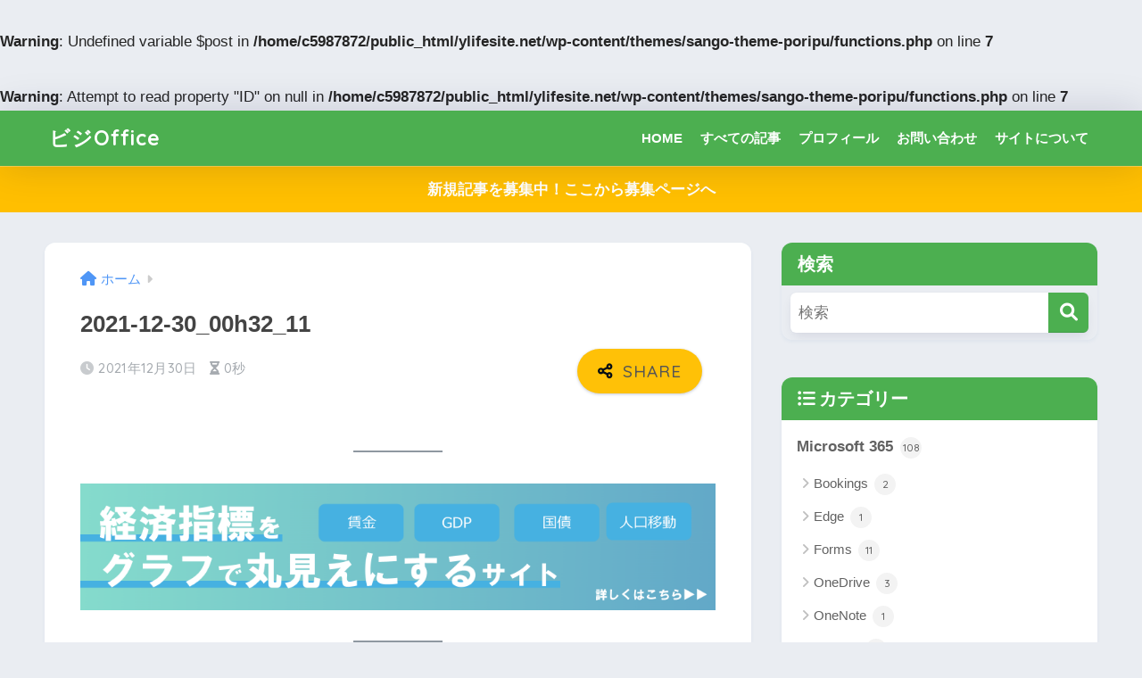

--- FILE ---
content_type: text/html; charset=UTF-8
request_url: https://www.ylifesite.net/microsoft-365/921/attachment/2021-12-30_00h32_11/
body_size: 19540
content:

<!DOCTYPE html>
<html lang="ja">
<head>
  <meta charset="utf-8">
  <meta http-equiv="X-UA-Compatible" content="IE=edge">
  <meta name="HandheldFriendly" content="True">
  <meta name="MobileOptimized" content="320">
  <meta name="viewport" content="width=device-width, initial-scale=1, viewport-fit=cover"/>
  <meta name="msapplication-TileColor" content="#009ef3">
  <meta name="theme-color" content="#009ef3">
  <link rel="pingback" href="https://www.ylifesite.net/xmlrpc.php">
  <title>2021-12-30_00h32_11 | ビジOffice</title>
<meta name='robots' content='max-image-preview:large' />
	<style>img:is([sizes="auto" i], [sizes^="auto," i]) { contain-intrinsic-size: 3000px 1500px }</style>
	<link rel='dns-prefetch' href='//code.typesquare.com' />
<link rel='dns-prefetch' href='//www.googletagmanager.com' />
<link rel='dns-prefetch' href='//stats.wp.com' />
<link rel='dns-prefetch' href='//fonts.googleapis.com' />
<link rel='dns-prefetch' href='//use.fontawesome.com' />
<link rel='dns-prefetch' href='//jetpack.wordpress.com' />
<link rel='dns-prefetch' href='//s0.wp.com' />
<link rel='dns-prefetch' href='//public-api.wordpress.com' />
<link rel='dns-prefetch' href='//0.gravatar.com' />
<link rel='dns-prefetch' href='//1.gravatar.com' />
<link rel='dns-prefetch' href='//2.gravatar.com' />
<link rel='dns-prefetch' href='//pagead2.googlesyndication.com' />
<link rel="alternate" type="application/rss+xml" title="ビジOffice &raquo; フィード" href="https://www.ylifesite.net/feed/" />
<link rel="alternate" type="application/rss+xml" title="ビジOffice &raquo; コメントフィード" href="https://www.ylifesite.net/comments/feed/" />
<script type="text/javascript">
/* <![CDATA[ */
window._wpemojiSettings = {"baseUrl":"https:\/\/s.w.org\/images\/core\/emoji\/16.0.1\/72x72\/","ext":".png","svgUrl":"https:\/\/s.w.org\/images\/core\/emoji\/16.0.1\/svg\/","svgExt":".svg","source":{"concatemoji":"https:\/\/www.ylifesite.net\/wp-includes\/js\/wp-emoji-release.min.js?ver=6.8.3"}};
/*! This file is auto-generated */
!function(s,n){var o,i,e;function c(e){try{var t={supportTests:e,timestamp:(new Date).valueOf()};sessionStorage.setItem(o,JSON.stringify(t))}catch(e){}}function p(e,t,n){e.clearRect(0,0,e.canvas.width,e.canvas.height),e.fillText(t,0,0);var t=new Uint32Array(e.getImageData(0,0,e.canvas.width,e.canvas.height).data),a=(e.clearRect(0,0,e.canvas.width,e.canvas.height),e.fillText(n,0,0),new Uint32Array(e.getImageData(0,0,e.canvas.width,e.canvas.height).data));return t.every(function(e,t){return e===a[t]})}function u(e,t){e.clearRect(0,0,e.canvas.width,e.canvas.height),e.fillText(t,0,0);for(var n=e.getImageData(16,16,1,1),a=0;a<n.data.length;a++)if(0!==n.data[a])return!1;return!0}function f(e,t,n,a){switch(t){case"flag":return n(e,"\ud83c\udff3\ufe0f\u200d\u26a7\ufe0f","\ud83c\udff3\ufe0f\u200b\u26a7\ufe0f")?!1:!n(e,"\ud83c\udde8\ud83c\uddf6","\ud83c\udde8\u200b\ud83c\uddf6")&&!n(e,"\ud83c\udff4\udb40\udc67\udb40\udc62\udb40\udc65\udb40\udc6e\udb40\udc67\udb40\udc7f","\ud83c\udff4\u200b\udb40\udc67\u200b\udb40\udc62\u200b\udb40\udc65\u200b\udb40\udc6e\u200b\udb40\udc67\u200b\udb40\udc7f");case"emoji":return!a(e,"\ud83e\udedf")}return!1}function g(e,t,n,a){var r="undefined"!=typeof WorkerGlobalScope&&self instanceof WorkerGlobalScope?new OffscreenCanvas(300,150):s.createElement("canvas"),o=r.getContext("2d",{willReadFrequently:!0}),i=(o.textBaseline="top",o.font="600 32px Arial",{});return e.forEach(function(e){i[e]=t(o,e,n,a)}),i}function t(e){var t=s.createElement("script");t.src=e,t.defer=!0,s.head.appendChild(t)}"undefined"!=typeof Promise&&(o="wpEmojiSettingsSupports",i=["flag","emoji"],n.supports={everything:!0,everythingExceptFlag:!0},e=new Promise(function(e){s.addEventListener("DOMContentLoaded",e,{once:!0})}),new Promise(function(t){var n=function(){try{var e=JSON.parse(sessionStorage.getItem(o));if("object"==typeof e&&"number"==typeof e.timestamp&&(new Date).valueOf()<e.timestamp+604800&&"object"==typeof e.supportTests)return e.supportTests}catch(e){}return null}();if(!n){if("undefined"!=typeof Worker&&"undefined"!=typeof OffscreenCanvas&&"undefined"!=typeof URL&&URL.createObjectURL&&"undefined"!=typeof Blob)try{var e="postMessage("+g.toString()+"("+[JSON.stringify(i),f.toString(),p.toString(),u.toString()].join(",")+"));",a=new Blob([e],{type:"text/javascript"}),r=new Worker(URL.createObjectURL(a),{name:"wpTestEmojiSupports"});return void(r.onmessage=function(e){c(n=e.data),r.terminate(),t(n)})}catch(e){}c(n=g(i,f,p,u))}t(n)}).then(function(e){for(var t in e)n.supports[t]=e[t],n.supports.everything=n.supports.everything&&n.supports[t],"flag"!==t&&(n.supports.everythingExceptFlag=n.supports.everythingExceptFlag&&n.supports[t]);n.supports.everythingExceptFlag=n.supports.everythingExceptFlag&&!n.supports.flag,n.DOMReady=!1,n.readyCallback=function(){n.DOMReady=!0}}).then(function(){return e}).then(function(){var e;n.supports.everything||(n.readyCallback(),(e=n.source||{}).concatemoji?t(e.concatemoji):e.wpemoji&&e.twemoji&&(t(e.twemoji),t(e.wpemoji)))}))}((window,document),window._wpemojiSettings);
/* ]]> */
</script>
<link rel='stylesheet' id='sng-stylesheet-css' href='https://www.ylifesite.net/wp-content/themes/sango-theme/style.css?version=3.8.9' type='text/css' media='all' />
<link rel='stylesheet' id='sng-option-css' href='https://www.ylifesite.net/wp-content/themes/sango-theme/entry-option.css?version=3.8.9' type='text/css' media='all' />
<link rel='stylesheet' id='sng-old-css-css' href='https://www.ylifesite.net/wp-content/themes/sango-theme/style-old.css?version=3.8.9' type='text/css' media='all' />
<link rel='stylesheet' id='sango_theme_gutenberg-style-css' href='https://www.ylifesite.net/wp-content/themes/sango-theme/library/gutenberg/dist/build/style-blocks.css?version=3.8.9' type='text/css' media='all' />
<style id='sango_theme_gutenberg-style-inline-css' type='text/css'>
.emphasized-text{padding-top:.4em;background-image:radial-gradient(circle at center, #333 20%, transparent 20%);background-position:top right;background-repeat:repeat-x;background-size:1em 0.3em}.keyboard-key{background-color:#e8e8e8;border-radius:4px;box-shadow:0 2px 3px 0 rgb(0 0 0 / 38%);color:#333333;font-size:.9em;margin:0 .6em;padding:.4em .7em;vertical-align:middle}:root{--sgb-main-color:#4caf50;--sgb-pastel-color:#66bb6a;--sgb-accent-color:#ffc107;--sgb-widget-title-color:#ffffff;--sgb-widget-title-bg-color:#4caf50;--sgb-bg-color:#eaedf2;--wp--preset--color--sango-main:var(--sgb-main-color);--wp--preset--color--sango-pastel:var(--sgb-pastel-color);--wp--preset--color--sango-accent:var(--sgb-accent-color)}
</style>
<link rel='stylesheet' id='sng-googlefonts-css' href='https://fonts.googleapis.com/css?family=Quicksand%3A500%2C700&#038;display=swap' type='text/css' media='all' />
<link rel='stylesheet' id='sng-fontawesome-css' href='https://use.fontawesome.com/releases/v6.1.1/css/all.css' type='text/css' media='all' />
<style id='wp-emoji-styles-inline-css' type='text/css'>

	img.wp-smiley, img.emoji {
		display: inline !important;
		border: none !important;
		box-shadow: none !important;
		height: 1em !important;
		width: 1em !important;
		margin: 0 0.07em !important;
		vertical-align: -0.1em !important;
		background: none !important;
		padding: 0 !important;
	}
</style>
<link rel='stylesheet' id='wp-block-library-css' href='https://www.ylifesite.net/wp-includes/css/dist/block-library/style.min.css?ver=6.8.3' type='text/css' media='all' />
<link rel='stylesheet' id='mediaelement-css' href='https://www.ylifesite.net/wp-includes/js/mediaelement/mediaelementplayer-legacy.min.css?ver=4.2.17' type='text/css' media='all' />
<link rel='stylesheet' id='wp-mediaelement-css' href='https://www.ylifesite.net/wp-includes/js/mediaelement/wp-mediaelement.min.css?ver=6.8.3' type='text/css' media='all' />
<style id='jetpack-sharing-buttons-style-inline-css' type='text/css'>
.jetpack-sharing-buttons__services-list{display:flex;flex-direction:row;flex-wrap:wrap;gap:0;list-style-type:none;margin:5px;padding:0}.jetpack-sharing-buttons__services-list.has-small-icon-size{font-size:12px}.jetpack-sharing-buttons__services-list.has-normal-icon-size{font-size:16px}.jetpack-sharing-buttons__services-list.has-large-icon-size{font-size:24px}.jetpack-sharing-buttons__services-list.has-huge-icon-size{font-size:36px}@media print{.jetpack-sharing-buttons__services-list{display:none!important}}.editor-styles-wrapper .wp-block-jetpack-sharing-buttons{gap:0;padding-inline-start:0}ul.jetpack-sharing-buttons__services-list.has-background{padding:1.25em 2.375em}
</style>
<style id='global-styles-inline-css' type='text/css'>
:root{--wp--preset--aspect-ratio--square: 1;--wp--preset--aspect-ratio--4-3: 4/3;--wp--preset--aspect-ratio--3-4: 3/4;--wp--preset--aspect-ratio--3-2: 3/2;--wp--preset--aspect-ratio--2-3: 2/3;--wp--preset--aspect-ratio--16-9: 16/9;--wp--preset--aspect-ratio--9-16: 9/16;--wp--preset--color--black: #000000;--wp--preset--color--cyan-bluish-gray: #abb8c3;--wp--preset--color--white: #ffffff;--wp--preset--color--pale-pink: #f78da7;--wp--preset--color--vivid-red: #cf2e2e;--wp--preset--color--luminous-vivid-orange: #ff6900;--wp--preset--color--luminous-vivid-amber: #fcb900;--wp--preset--color--light-green-cyan: #7bdcb5;--wp--preset--color--vivid-green-cyan: #00d084;--wp--preset--color--pale-cyan-blue: #8ed1fc;--wp--preset--color--vivid-cyan-blue: #0693e3;--wp--preset--color--vivid-purple: #9b51e0;--wp--preset--color--sango-main: var(--sgb-main-color);--wp--preset--color--sango-pastel: var(--sgb-pastel-color);--wp--preset--color--sango-accent: var(--sgb-accent-color);--wp--preset--color--sango-blue: #009EF3;--wp--preset--color--sango-orange: #ffb36b;--wp--preset--color--sango-red: #f88080;--wp--preset--color--sango-green: #90d581;--wp--preset--color--sango-black: #333;--wp--preset--color--sango-gray: gray;--wp--preset--color--sango-silver: whitesmoke;--wp--preset--color--sango-light-blue: #b4e0fa;--wp--preset--color--sango-light-red: #ffebeb;--wp--preset--color--sango-light-orange: #fff9e6;--wp--preset--gradient--vivid-cyan-blue-to-vivid-purple: linear-gradient(135deg,rgba(6,147,227,1) 0%,rgb(155,81,224) 100%);--wp--preset--gradient--light-green-cyan-to-vivid-green-cyan: linear-gradient(135deg,rgb(122,220,180) 0%,rgb(0,208,130) 100%);--wp--preset--gradient--luminous-vivid-amber-to-luminous-vivid-orange: linear-gradient(135deg,rgba(252,185,0,1) 0%,rgba(255,105,0,1) 100%);--wp--preset--gradient--luminous-vivid-orange-to-vivid-red: linear-gradient(135deg,rgba(255,105,0,1) 0%,rgb(207,46,46) 100%);--wp--preset--gradient--very-light-gray-to-cyan-bluish-gray: linear-gradient(135deg,rgb(238,238,238) 0%,rgb(169,184,195) 100%);--wp--preset--gradient--cool-to-warm-spectrum: linear-gradient(135deg,rgb(74,234,220) 0%,rgb(151,120,209) 20%,rgb(207,42,186) 40%,rgb(238,44,130) 60%,rgb(251,105,98) 80%,rgb(254,248,76) 100%);--wp--preset--gradient--blush-light-purple: linear-gradient(135deg,rgb(255,206,236) 0%,rgb(152,150,240) 100%);--wp--preset--gradient--blush-bordeaux: linear-gradient(135deg,rgb(254,205,165) 0%,rgb(254,45,45) 50%,rgb(107,0,62) 100%);--wp--preset--gradient--luminous-dusk: linear-gradient(135deg,rgb(255,203,112) 0%,rgb(199,81,192) 50%,rgb(65,88,208) 100%);--wp--preset--gradient--pale-ocean: linear-gradient(135deg,rgb(255,245,203) 0%,rgb(182,227,212) 50%,rgb(51,167,181) 100%);--wp--preset--gradient--electric-grass: linear-gradient(135deg,rgb(202,248,128) 0%,rgb(113,206,126) 100%);--wp--preset--gradient--midnight: linear-gradient(135deg,rgb(2,3,129) 0%,rgb(40,116,252) 100%);--wp--preset--font-size--small: 13px;--wp--preset--font-size--medium: 20px;--wp--preset--font-size--large: 36px;--wp--preset--font-size--x-large: 42px;--wp--preset--font-family--default: "Helvetica", "Arial", "Hiragino Kaku Gothic ProN", "Hiragino Sans", YuGothic, "Yu Gothic", "メイリオ", Meiryo, sans-serif;--wp--preset--font-family--notosans: "Noto Sans JP", var(--wp--preset--font-family--default);--wp--preset--font-family--mplusrounded: "M PLUS Rounded 1c", var(--wp--preset--font-family--default);--wp--preset--font-family--dfont: "Quicksand", var(--wp--preset--font-family--default);--wp--preset--spacing--20: 0.44rem;--wp--preset--spacing--30: 0.67rem;--wp--preset--spacing--40: 1rem;--wp--preset--spacing--50: 1.5rem;--wp--preset--spacing--60: 2.25rem;--wp--preset--spacing--70: 3.38rem;--wp--preset--spacing--80: 5.06rem;--wp--preset--shadow--natural: 6px 6px 9px rgba(0, 0, 0, 0.2);--wp--preset--shadow--deep: 12px 12px 50px rgba(0, 0, 0, 0.4);--wp--preset--shadow--sharp: 6px 6px 0px rgba(0, 0, 0, 0.2);--wp--preset--shadow--outlined: 6px 6px 0px -3px rgba(255, 255, 255, 1), 6px 6px rgba(0, 0, 0, 1);--wp--preset--shadow--crisp: 6px 6px 0px rgba(0, 0, 0, 1);--wp--custom--wrap--width: 92%;--wp--custom--wrap--default-width: 800px;--wp--custom--wrap--content-width: 1180px;--wp--custom--wrap--max-width: var(--wp--custom--wrap--content-width);--wp--custom--wrap--side: 30%;--wp--custom--wrap--gap: 2em;--wp--custom--wrap--mobile--padding: 15px;--wp--custom--shadow--large: 0 15px 30px -7px rgba(0, 12, 66, 0.15 );--wp--custom--shadow--large-hover: 0 40px 50px -15px rgba(0, 12, 66, 0.2 );--wp--custom--shadow--medium: 0 6px 13px -3px rgba(0, 12, 66, 0.1), 0 0px 1px rgba(0,30,100, 0.1 );--wp--custom--shadow--medium-hover: 0 12px 45px -9px rgb(0 0 0 / 23%);--wp--custom--shadow--solid: 0 1px 2px 0 rgba(24, 44, 84, 0.1), 0 1px 3px 1px rgba(24, 44, 84, 0.1);--wp--custom--shadow--solid-hover: 0 2px 4px 0 rgba(24, 44, 84, 0.1), 0 2px 8px 0 rgba(24, 44, 84, 0.1);--wp--custom--shadow--small: 0 2px 4px #4385bb12;--wp--custom--rounded--medium: 12px;--wp--custom--rounded--small: 6px;--wp--custom--widget--padding-horizontal: 18px;--wp--custom--widget--padding-vertical: 6px;--wp--custom--widget--icon-margin: 6px;--wp--custom--widget--gap: 2.5em;--wp--custom--entry--gap: 1.5rem;--wp--custom--entry--gap-mobile: 1rem;--wp--custom--entry--border-color: #eaedf2;--wp--custom--animation--fade-in: fadeIn 0.7s ease 0s 1 normal;--wp--custom--animation--header: fadeHeader 1s ease 0s 1 normal;--wp--custom--transition--default: 0.3s ease-in-out;--wp--custom--totop--opacity: 0.6;--wp--custom--totop--right: 18px;--wp--custom--totop--bottom: 20px;--wp--custom--totop--mobile--right: 15px;--wp--custom--totop--mobile--bottom: 10px;--wp--custom--toc--button--opacity: 0.6;--wp--custom--footer--column-gap: 40px;}:root { --wp--style--global--content-size: 900px;--wp--style--global--wide-size: 980px; }:where(body) { margin: 0; }.wp-site-blocks > .alignleft { float: left; margin-right: 2em; }.wp-site-blocks > .alignright { float: right; margin-left: 2em; }.wp-site-blocks > .aligncenter { justify-content: center; margin-left: auto; margin-right: auto; }:where(.wp-site-blocks) > * { margin-block-start: 1.5rem; margin-block-end: 0; }:where(.wp-site-blocks) > :first-child { margin-block-start: 0; }:where(.wp-site-blocks) > :last-child { margin-block-end: 0; }:root { --wp--style--block-gap: 1.5rem; }:root :where(.is-layout-flow) > :first-child{margin-block-start: 0;}:root :where(.is-layout-flow) > :last-child{margin-block-end: 0;}:root :where(.is-layout-flow) > *{margin-block-start: 1.5rem;margin-block-end: 0;}:root :where(.is-layout-constrained) > :first-child{margin-block-start: 0;}:root :where(.is-layout-constrained) > :last-child{margin-block-end: 0;}:root :where(.is-layout-constrained) > *{margin-block-start: 1.5rem;margin-block-end: 0;}:root :where(.is-layout-flex){gap: 1.5rem;}:root :where(.is-layout-grid){gap: 1.5rem;}.is-layout-flow > .alignleft{float: left;margin-inline-start: 0;margin-inline-end: 2em;}.is-layout-flow > .alignright{float: right;margin-inline-start: 2em;margin-inline-end: 0;}.is-layout-flow > .aligncenter{margin-left: auto !important;margin-right: auto !important;}.is-layout-constrained > .alignleft{float: left;margin-inline-start: 0;margin-inline-end: 2em;}.is-layout-constrained > .alignright{float: right;margin-inline-start: 2em;margin-inline-end: 0;}.is-layout-constrained > .aligncenter{margin-left: auto !important;margin-right: auto !important;}.is-layout-constrained > :where(:not(.alignleft):not(.alignright):not(.alignfull)){max-width: var(--wp--style--global--content-size);margin-left: auto !important;margin-right: auto !important;}.is-layout-constrained > .alignwide{max-width: var(--wp--style--global--wide-size);}body .is-layout-flex{display: flex;}.is-layout-flex{flex-wrap: wrap;align-items: center;}.is-layout-flex > :is(*, div){margin: 0;}body .is-layout-grid{display: grid;}.is-layout-grid > :is(*, div){margin: 0;}body{font-family: var(--sgb-font-family);padding-top: 0px;padding-right: 0px;padding-bottom: 0px;padding-left: 0px;}a:where(:not(.wp-element-button)){text-decoration: underline;}:root :where(.wp-element-button, .wp-block-button__link){background-color: #32373c;border-width: 0;color: #fff;font-family: inherit;font-size: inherit;line-height: inherit;padding: calc(0.667em + 2px) calc(1.333em + 2px);text-decoration: none;}.has-black-color{color: var(--wp--preset--color--black) !important;}.has-cyan-bluish-gray-color{color: var(--wp--preset--color--cyan-bluish-gray) !important;}.has-white-color{color: var(--wp--preset--color--white) !important;}.has-pale-pink-color{color: var(--wp--preset--color--pale-pink) !important;}.has-vivid-red-color{color: var(--wp--preset--color--vivid-red) !important;}.has-luminous-vivid-orange-color{color: var(--wp--preset--color--luminous-vivid-orange) !important;}.has-luminous-vivid-amber-color{color: var(--wp--preset--color--luminous-vivid-amber) !important;}.has-light-green-cyan-color{color: var(--wp--preset--color--light-green-cyan) !important;}.has-vivid-green-cyan-color{color: var(--wp--preset--color--vivid-green-cyan) !important;}.has-pale-cyan-blue-color{color: var(--wp--preset--color--pale-cyan-blue) !important;}.has-vivid-cyan-blue-color{color: var(--wp--preset--color--vivid-cyan-blue) !important;}.has-vivid-purple-color{color: var(--wp--preset--color--vivid-purple) !important;}.has-sango-main-color{color: var(--wp--preset--color--sango-main) !important;}.has-sango-pastel-color{color: var(--wp--preset--color--sango-pastel) !important;}.has-sango-accent-color{color: var(--wp--preset--color--sango-accent) !important;}.has-sango-blue-color{color: var(--wp--preset--color--sango-blue) !important;}.has-sango-orange-color{color: var(--wp--preset--color--sango-orange) !important;}.has-sango-red-color{color: var(--wp--preset--color--sango-red) !important;}.has-sango-green-color{color: var(--wp--preset--color--sango-green) !important;}.has-sango-black-color{color: var(--wp--preset--color--sango-black) !important;}.has-sango-gray-color{color: var(--wp--preset--color--sango-gray) !important;}.has-sango-silver-color{color: var(--wp--preset--color--sango-silver) !important;}.has-sango-light-blue-color{color: var(--wp--preset--color--sango-light-blue) !important;}.has-sango-light-red-color{color: var(--wp--preset--color--sango-light-red) !important;}.has-sango-light-orange-color{color: var(--wp--preset--color--sango-light-orange) !important;}.has-black-background-color{background-color: var(--wp--preset--color--black) !important;}.has-cyan-bluish-gray-background-color{background-color: var(--wp--preset--color--cyan-bluish-gray) !important;}.has-white-background-color{background-color: var(--wp--preset--color--white) !important;}.has-pale-pink-background-color{background-color: var(--wp--preset--color--pale-pink) !important;}.has-vivid-red-background-color{background-color: var(--wp--preset--color--vivid-red) !important;}.has-luminous-vivid-orange-background-color{background-color: var(--wp--preset--color--luminous-vivid-orange) !important;}.has-luminous-vivid-amber-background-color{background-color: var(--wp--preset--color--luminous-vivid-amber) !important;}.has-light-green-cyan-background-color{background-color: var(--wp--preset--color--light-green-cyan) !important;}.has-vivid-green-cyan-background-color{background-color: var(--wp--preset--color--vivid-green-cyan) !important;}.has-pale-cyan-blue-background-color{background-color: var(--wp--preset--color--pale-cyan-blue) !important;}.has-vivid-cyan-blue-background-color{background-color: var(--wp--preset--color--vivid-cyan-blue) !important;}.has-vivid-purple-background-color{background-color: var(--wp--preset--color--vivid-purple) !important;}.has-sango-main-background-color{background-color: var(--wp--preset--color--sango-main) !important;}.has-sango-pastel-background-color{background-color: var(--wp--preset--color--sango-pastel) !important;}.has-sango-accent-background-color{background-color: var(--wp--preset--color--sango-accent) !important;}.has-sango-blue-background-color{background-color: var(--wp--preset--color--sango-blue) !important;}.has-sango-orange-background-color{background-color: var(--wp--preset--color--sango-orange) !important;}.has-sango-red-background-color{background-color: var(--wp--preset--color--sango-red) !important;}.has-sango-green-background-color{background-color: var(--wp--preset--color--sango-green) !important;}.has-sango-black-background-color{background-color: var(--wp--preset--color--sango-black) !important;}.has-sango-gray-background-color{background-color: var(--wp--preset--color--sango-gray) !important;}.has-sango-silver-background-color{background-color: var(--wp--preset--color--sango-silver) !important;}.has-sango-light-blue-background-color{background-color: var(--wp--preset--color--sango-light-blue) !important;}.has-sango-light-red-background-color{background-color: var(--wp--preset--color--sango-light-red) !important;}.has-sango-light-orange-background-color{background-color: var(--wp--preset--color--sango-light-orange) !important;}.has-black-border-color{border-color: var(--wp--preset--color--black) !important;}.has-cyan-bluish-gray-border-color{border-color: var(--wp--preset--color--cyan-bluish-gray) !important;}.has-white-border-color{border-color: var(--wp--preset--color--white) !important;}.has-pale-pink-border-color{border-color: var(--wp--preset--color--pale-pink) !important;}.has-vivid-red-border-color{border-color: var(--wp--preset--color--vivid-red) !important;}.has-luminous-vivid-orange-border-color{border-color: var(--wp--preset--color--luminous-vivid-orange) !important;}.has-luminous-vivid-amber-border-color{border-color: var(--wp--preset--color--luminous-vivid-amber) !important;}.has-light-green-cyan-border-color{border-color: var(--wp--preset--color--light-green-cyan) !important;}.has-vivid-green-cyan-border-color{border-color: var(--wp--preset--color--vivid-green-cyan) !important;}.has-pale-cyan-blue-border-color{border-color: var(--wp--preset--color--pale-cyan-blue) !important;}.has-vivid-cyan-blue-border-color{border-color: var(--wp--preset--color--vivid-cyan-blue) !important;}.has-vivid-purple-border-color{border-color: var(--wp--preset--color--vivid-purple) !important;}.has-sango-main-border-color{border-color: var(--wp--preset--color--sango-main) !important;}.has-sango-pastel-border-color{border-color: var(--wp--preset--color--sango-pastel) !important;}.has-sango-accent-border-color{border-color: var(--wp--preset--color--sango-accent) !important;}.has-sango-blue-border-color{border-color: var(--wp--preset--color--sango-blue) !important;}.has-sango-orange-border-color{border-color: var(--wp--preset--color--sango-orange) !important;}.has-sango-red-border-color{border-color: var(--wp--preset--color--sango-red) !important;}.has-sango-green-border-color{border-color: var(--wp--preset--color--sango-green) !important;}.has-sango-black-border-color{border-color: var(--wp--preset--color--sango-black) !important;}.has-sango-gray-border-color{border-color: var(--wp--preset--color--sango-gray) !important;}.has-sango-silver-border-color{border-color: var(--wp--preset--color--sango-silver) !important;}.has-sango-light-blue-border-color{border-color: var(--wp--preset--color--sango-light-blue) !important;}.has-sango-light-red-border-color{border-color: var(--wp--preset--color--sango-light-red) !important;}.has-sango-light-orange-border-color{border-color: var(--wp--preset--color--sango-light-orange) !important;}.has-vivid-cyan-blue-to-vivid-purple-gradient-background{background: var(--wp--preset--gradient--vivid-cyan-blue-to-vivid-purple) !important;}.has-light-green-cyan-to-vivid-green-cyan-gradient-background{background: var(--wp--preset--gradient--light-green-cyan-to-vivid-green-cyan) !important;}.has-luminous-vivid-amber-to-luminous-vivid-orange-gradient-background{background: var(--wp--preset--gradient--luminous-vivid-amber-to-luminous-vivid-orange) !important;}.has-luminous-vivid-orange-to-vivid-red-gradient-background{background: var(--wp--preset--gradient--luminous-vivid-orange-to-vivid-red) !important;}.has-very-light-gray-to-cyan-bluish-gray-gradient-background{background: var(--wp--preset--gradient--very-light-gray-to-cyan-bluish-gray) !important;}.has-cool-to-warm-spectrum-gradient-background{background: var(--wp--preset--gradient--cool-to-warm-spectrum) !important;}.has-blush-light-purple-gradient-background{background: var(--wp--preset--gradient--blush-light-purple) !important;}.has-blush-bordeaux-gradient-background{background: var(--wp--preset--gradient--blush-bordeaux) !important;}.has-luminous-dusk-gradient-background{background: var(--wp--preset--gradient--luminous-dusk) !important;}.has-pale-ocean-gradient-background{background: var(--wp--preset--gradient--pale-ocean) !important;}.has-electric-grass-gradient-background{background: var(--wp--preset--gradient--electric-grass) !important;}.has-midnight-gradient-background{background: var(--wp--preset--gradient--midnight) !important;}.has-small-font-size{font-size: var(--wp--preset--font-size--small) !important;}.has-medium-font-size{font-size: var(--wp--preset--font-size--medium) !important;}.has-large-font-size{font-size: var(--wp--preset--font-size--large) !important;}.has-x-large-font-size{font-size: var(--wp--preset--font-size--x-large) !important;}.has-default-font-family{font-family: var(--wp--preset--font-family--default) !important;}.has-notosans-font-family{font-family: var(--wp--preset--font-family--notosans) !important;}.has-mplusrounded-font-family{font-family: var(--wp--preset--font-family--mplusrounded) !important;}.has-dfont-font-family{font-family: var(--wp--preset--font-family--dfont) !important;}
:root :where(.wp-block-button .wp-block-button__link){background-color: var(--wp--preset--color--sango-main);border-radius: var(--wp--custom--rounded--medium);color: #fff;font-size: 18px;font-weight: 600;padding-top: 0.4em;padding-right: 1.3em;padding-bottom: 0.4em;padding-left: 1.3em;}
:root :where(.wp-block-pullquote){font-size: 1.5em;line-height: 1.6;}
</style>
<link rel='stylesheet' id='contact-form-7-css' href='https://www.ylifesite.net/wp-content/plugins/contact-form-7/includes/css/styles.css' type='text/css' media='all' />
<link rel='stylesheet' id='poripu-style-css' href='https://www.ylifesite.net/wp-content/themes/sango-theme-poripu/poripu-style.css' type='text/css' media='all' />
<link rel='stylesheet' id='child-style-css' href='https://www.ylifesite.net/wp-content/themes/sango-theme-poripu/style.css' type='text/css' media='all' />
<link rel='stylesheet' id='tablepress-default-css' href='https://www.ylifesite.net/wp-content/plugins/tablepress/css/build/default.css' type='text/css' media='all' />
<link rel='stylesheet' id='wp-associate-post-r2-css' href='https://www.ylifesite.net/wp-content/themes/sango-theme-poripu/wpap-poripu.css' type='text/css' media='all' />
<script type="text/javascript" src="https://www.ylifesite.net/wp-includes/js/jquery/jquery.min.js?ver=3.7.1" id="jquery-core-js"></script>
<script type="text/javascript" src="https://www.ylifesite.net/wp-includes/js/jquery/jquery-migrate.min.js?ver=3.4.1" id="jquery-migrate-js"></script>
<script type="text/javascript" src="//code.typesquare.com/static/5b0e3c4aee6847bda5a036abac1e024a/ts307f.js?fadein=0" id="typesquare_std-js"></script>

<!-- Site Kit によって追加された Google タグ（gtag.js）スニペット -->
<!-- Google アナリティクス スニペット (Site Kit が追加) -->
<script type="text/javascript" src="https://www.googletagmanager.com/gtag/js?id=G-JV7SS7XZ9B" id="google_gtagjs-js" async></script>
<script type="text/javascript" id="google_gtagjs-js-after">
/* <![CDATA[ */
window.dataLayer = window.dataLayer || [];function gtag(){dataLayer.push(arguments);}
gtag("set","linker",{"domains":["www.ylifesite.net"]});
gtag("js", new Date());
gtag("set", "developer_id.dZTNiMT", true);
gtag("config", "G-JV7SS7XZ9B");
/* ]]> */
</script>
<link rel="https://api.w.org/" href="https://www.ylifesite.net/wp-json/" /><link rel="alternate" title="JSON" type="application/json" href="https://www.ylifesite.net/wp-json/wp/v2/media/935" /><link rel="EditURI" type="application/rsd+xml" title="RSD" href="https://www.ylifesite.net/xmlrpc.php?rsd" />
<link rel='shortlink' href='https://wp.me/ab3IuP-f5' />
<link rel="alternate" title="oEmbed (JSON)" type="application/json+oembed" href="https://www.ylifesite.net/wp-json/oembed/1.0/embed?url=https%3A%2F%2Fwww.ylifesite.net%2Fmicrosoft-365%2F921%2Fattachment%2F2021-12-30_00h32_11%2F" />
<link rel="alternate" title="oEmbed (XML)" type="text/xml+oembed" href="https://www.ylifesite.net/wp-json/oembed/1.0/embed?url=https%3A%2F%2Fwww.ylifesite.net%2Fmicrosoft-365%2F921%2Fattachment%2F2021-12-30_00h32_11%2F&#038;format=xml" />
<meta name="generator" content="Site Kit by Google 1.166.0" />	<style>img#wpstats{display:none}</style>
		<br />
<b>Warning</b>:  Undefined variable $post in <b>/home/c5987872/public_html/ylifesite.net/wp-content/themes/sango-theme-poripu/functions.php</b> on line <b>7</b><br />
<br />
<b>Warning</b>:  Attempt to read property "ID" on null in <b>/home/c5987872/public_html/ylifesite.net/wp-content/themes/sango-theme-poripu/functions.php</b> on line <b>7</b><br />
<meta name="robots" content="noindex,nofollow" /><meta property="og:title" content="2021-12-30_00h32_11" />
<meta property="og:description" content="" />
<meta property="og:type" content="article" />
<meta property="og:url" content="https://www.ylifesite.net/microsoft-365/921/attachment/2021-12-30_00h32_11/" />
<meta property="og:image" content="https://www.ylifesite.net/wp-content/themes/sango-theme/library/images/default.jpg" />
<meta name="thumbnail" content="https://www.ylifesite.net/wp-content/themes/sango-theme/library/images/default.jpg" />
<meta property="og:site_name" content="ビジOffice" />
<meta name="twitter:card" content="summary_large_image" />
<meta name="google-site-verification" content="2m92DrumNreWWNQgWWoFZx9BcpdOSMZsy35XHMryK9s" />
<script async src="https://pagead2.googlesyndication.com/pagead/js/adsbygoogle.js?client=ca-pub-9541282476509043"
     crossorigin="anonymous"></script><!-- gtag.js -->
<script async src="https://www.googletagmanager.com/gtag/js?id=G-YB40GCKQ1Q"></script>
<script>
	window.dataLayer = window.dataLayer || [];
	function gtag(){dataLayer.push(arguments);}
	gtag('js', new Date());
	gtag('config', 'G-YB40GCKQ1Q');
</script>

<!-- Site Kit が追加した Google AdSense メタタグ -->
<meta name="google-adsense-platform-account" content="ca-host-pub-2644536267352236">
<meta name="google-adsense-platform-domain" content="sitekit.withgoogle.com">
<!-- Site Kit が追加した End Google AdSense メタタグ -->
<noscript><style>.lazyload[data-src]{display:none !important;}</style></noscript><style>.lazyload{background-image:none !important;}.lazyload:before{background-image:none !important;}</style><style type="text/css">.broken_link, a.broken_link {
	text-decoration: line-through;
}</style>
<!-- Google AdSense スニペット (Site Kit が追加) -->
<script type="text/javascript" async="async" src="https://pagead2.googlesyndication.com/pagead/js/adsbygoogle.js?client=ca-pub-9541282476509043&amp;host=ca-host-pub-2644536267352236" crossorigin="anonymous"></script>

<!-- (ここまで) Google AdSense スニペット (Site Kit が追加) -->

<!-- Jetpack Open Graph Tags -->
<meta property="og:type" content="article" />
<meta property="og:title" content="2021-12-30_00h32_11" />
<meta property="og:url" content="https://www.ylifesite.net/microsoft-365/921/attachment/2021-12-30_00h32_11/" />
<meta property="og:description" content="詳しくは投稿をご覧ください。" />
<meta property="article:published_time" content="2021-12-29T15:51:27+00:00" />
<meta property="article:modified_time" content="2021-12-29T15:51:27+00:00" />
<meta property="og:site_name" content="ビジOffice" />
<meta property="og:image" content="https://www.ylifesite.net/wp-content/uploads/2021-12-30_00h32_11.png" />
<meta property="og:image:alt" content="" />
<meta property="og:locale" content="ja_JP" />
<meta name="twitter:text:title" content="2021-12-30_00h32_11" />
<meta name="twitter:image" content="https://www.ylifesite.net/wp-content/uploads/2021-12-30_00h32_11.png?w=640" />
<meta name="twitter:card" content="summary_large_image" />
<meta name="twitter:description" content="詳しくは投稿をご覧ください。" />

<!-- End Jetpack Open Graph Tags -->
<link rel="icon" href="https://www.ylifesite.net/wp-content/uploads/cropped-7566d13fb5a1181ebf90151b16ba2c70-32x32.png" sizes="32x32" />
<link rel="icon" href="https://www.ylifesite.net/wp-content/uploads/cropped-7566d13fb5a1181ebf90151b16ba2c70-192x192.png" sizes="192x192" />
<link rel="apple-touch-icon" href="https://www.ylifesite.net/wp-content/uploads/cropped-7566d13fb5a1181ebf90151b16ba2c70-180x180.png" />
<meta name="msapplication-TileImage" content="https://www.ylifesite.net/wp-content/uploads/cropped-7566d13fb5a1181ebf90151b16ba2c70-270x270.png" />
<style> a{color:#4f96f6}.header, .drawer__title{background-color:#4caf50}#logo a{color:#FFF}.desktop-nav li a , .mobile-nav li a, #drawer__open, .header-search__open, .drawer__title{color:#FFF}.drawer__title__close span, .drawer__title__close span:before{background:#FFF}.desktop-nav li:after{background:#FFF}.mobile-nav .current-menu-item{border-bottom-color:#FFF}.widgettitle, .sidebar .wp-block-group h2, .drawer .wp-block-group h2{color:#ffffff;background-color:#4caf50}#footer-menu a, .copyright{color:#FFF}#footer-menu{background-color:#4caf50}.footer{background-color:#e0e4eb}.footer, .footer a, .footer .widget ul li a{color:#3c3c3c}body{font-size:100%}@media only screen and (min-width:481px){body{font-size:107%}}@media only screen and (min-width:1030px){body{font-size:107%}}.totop{background:#009EF3}.header-info a{color:#ffffff;background:linear-gradient(95deg, #ffbf00, #ffbf00)}.fixed-menu ul{background:#FFF}.fixed-menu a{color:#a2a7ab}.fixed-menu .current-menu-item a, .fixed-menu ul li a.active{color:#009EF3}.post-tab{background:#FFF}.post-tab > div{color:#a7a7a7}body{--sgb-font-family:var(--wp--preset--font-family--default)}#fixed_sidebar{top:0px}:target{scroll-margin-top:0px}.Threads:before{background-image:url("https://www.ylifesite.net/wp-content/themes/sango-theme/library/images/threads.svg")}.profile-sns li .Threads:before{background-image:url("https://www.ylifesite.net/wp-content/themes/sango-theme/library/images/threads-outline.svg")}.X:before{background-image:url("https://www.ylifesite.net/wp-content/themes/sango-theme/library/images/x-circle.svg")}</style><style>
/*吹き出し右*/
	.right .sc {
    	background:#78ce56;/*ふきだしの中の色*/
		border: solid 2px #78ce56;/*ふきだしの線の色*/
    	color: #fff;/*文字の色*/
		}
	.right .sc:before, .right .sc:after{
		border-left-color:#78ce56;
		}
/*ふきだし左*/
	.sc {
		background: #eee;/*ふきだしの中の色*/
		border: solid 2px #eee;/*ふきだしの線の色*/
		color: #000;/*文字の色*/
}
	.sc:before,
	.sc:after {
		border-right: 12px solid #eee;/*ふきだしの線の色*/
}
/*wppのランキングカラーをアクセントカラーに*/
	.my-widget.show_num li:nth-child(-n+3):before{
		    background: #ffc107;
		}
/*topオススメの下線をアクセントカラーに*/
	div.osusume-b {
    	border-bottom: solid 3px #ffc107;
}
	div.shinchaku-b {
    	border-bottom: solid 3px #4caf50;
}
</style>
</head>
<body class="attachment wp-singular attachment-template-default single single-attachment postid-935 attachmentid-935 attachment-png wp-theme-sango-theme wp-child-theme-sango-theme-poripu fa5">
    <div id="container"> 
  			<header class="header
			">
				<div id="inner-header" class="wrap">
		<div id="logo" class="header-logo h1 dfont">
	<a href="https://www.ylifesite.net/" class="header-logo__link">
				ビジOffice	</a>
	</div>
	<div class="header-search">
		<input type="checkbox" class="header-search__input" id="header-search-input" onclick="document.querySelector('.header-search__modal .searchform__input').focus()">
	<label class="header-search__close" for="header-search-input"></label>
	<div class="header-search__modal">
	
<form role="search" method="get" class="searchform" action="https://www.ylifesite.net/">
  <div>
    <input type="search" class="searchform__input" name="s" value="" placeholder="検索" />
    <button type="submit" class="searchform__submit" aria-label="検索"><i class="fas fa-search" aria-hidden="true"></i></button>
  </div>
</form>

	</div>
</div>	<nav class="desktop-nav clearfix"><ul id="menu-%e3%83%98%e3%83%83%e3%83%80%e3%83%bc" class="menu"><li id="menu-item-152" class="menu-item menu-item-type-custom menu-item-object-custom menu-item-home menu-item-152"><a href="https://www.ylifesite.net">HOME</a></li>
<li id="menu-item-1226" class="menu-item menu-item-type-custom menu-item-object-custom menu-item-1226"><a href="https://www.ylifesite.net/?cat=0">すべての記事</a></li>
<li id="menu-item-1224" class="menu-item menu-item-type-post_type menu-item-object-page menu-item-1224"><a href="https://www.ylifesite.net/profile/">プロフィール</a></li>
<li id="menu-item-357" class="menu-item menu-item-type-post_type menu-item-object-page menu-item-357"><a href="https://www.ylifesite.net/inquiry/">お問い合わせ</a></li>
<li id="menu-item-151" class="menu-item menu-item-type-post_type menu-item-object-page menu-item-privacy-policy menu-item-151"><a rel="privacy-policy" href="https://www.ylifesite.net/about/">サイトについて</a></li>
</ul></nav></div>
	</header>
			<div class="header-info 
	animated	">
	<a href="https://www.ylifesite.net/inquiry/#i-0">
	新規記事を募集中！ここから募集ページへ	</a>
	</div>
	  <div id="content">
    <div id="inner-content" class="wrap cf">
      <main id="main">
                  <article id="entry" class="post-935 attachment type-attachment status-inherit omf_folders-omf nothumb">
            <header class="article-header entry-header">
	<nav id="breadcrumb" class="breadcrumb"><ul itemscope itemtype="http://schema.org/BreadcrumbList"><li itemprop="itemListElement" itemscope itemtype="http://schema.org/ListItem"><a href="https://www.ylifesite.net" itemprop="item"><span itemprop="name">ホーム</span></a><meta itemprop="position" content="1" /></li></ul></nav>    <h1 class="entry-title single-title">2021-12-30_00h32_11</h1>
	<p class="entry-meta vcard dfont">
	    <time class="pubdate entry-time" itemprop="datePublished" datetime="2021-12-30">2021年12月30日</time>   
        <i class="fa fa-hourglass-half" aria-hidden="true"></i> 
        0秒    </p>
  		    				  <!--FABボタン-->
	  	  <input type="checkbox" id="fab">
		  <label class="fab-btn accent-bc" for="fab"><i class="fa fa-share-alt"></i></label>
		  <label class="fab__close-cover" for="fab"></label>
		  <!--FABの中身-->
		  <div id="fab__contents">
			 <div class="fab__contents-main dfont">
			    <label class="close" for="fab"><span></span></label>
			    <p class="fab__contents_title">SHARE</p>
			  				  		<div class="sns-btn
		 sns-dif	">
				<ul>
			<li class="tw sns-btn__item">
		<a href="https://twitter.com/intent/tweet?url=https%3A%2F%2Fwww.ylifesite.net%2Fmicrosoft-365%2F921%2Fattachment%2F2021-12-30_00h32_11%2F&text=2021-12-30_00h32_11%EF%BD%9C%E3%83%93%E3%82%B8Office" target="_blank" rel="nofollow noopener noreferrer" aria-label="Xでシェアする">
		<img alt="" src="https://www.ylifesite.net/wp-content/themes/sango-theme/library/images/x.svg">
		<span class="share_txt">ポスト</span>
		</a>
			</li>
					<li class="fb sns-btn__item">
		<a href="https://www.facebook.com/share.php?u=https%3A%2F%2Fwww.ylifesite.net%2Fmicrosoft-365%2F921%2Fattachment%2F2021-12-30_00h32_11%2F" target="_blank" rel="nofollow noopener noreferrer" aria-label="Facebookでシェアする">
		<i class="fab fa-facebook" aria-hidden="true"></i>		<span class="share_txt">シェア</span>
		</a>
			</li>
					<li class="hatebu sns-btn__item">
		<a href="http://b.hatena.ne.jp/add?mode=confirm&url=https%3A%2F%2Fwww.ylifesite.net%2Fmicrosoft-365%2F921%2Fattachment%2F2021-12-30_00h32_11%2F&title=2021-12-30_00h32_11%EF%BD%9C%E3%83%93%E3%82%B8Office" target="_blank" rel="nofollow noopener noreferrer" aria-label="はてブでブックマークする">
		<i class="fa fa-hatebu" aria-hidden="true"></i>
		<span class="share_txt">はてブ</span>
		</a>
			</li>
					<li class="line sns-btn__item">
		<a href="https://social-plugins.line.me/lineit/share?url=https%3A%2F%2Fwww.ylifesite.net%2Fmicrosoft-365%2F921%2Fattachment%2F2021-12-30_00h32_11%2F&text=2021-12-30_00h32_11%EF%BD%9C%E3%83%93%E3%82%B8Office" target="_blank" rel="nofollow noopener noreferrer" aria-label="LINEでシェアする">
					<i class="fab fa-line" aria-hidden="true"></i>
				<span class="share_txt share_txt_line dfont">LINE</span>
		</a>
	</li>
				</ul>
	</div>
				  	</div>
		  </div>
		</header><section class="entry-content">
	<div>
<hr class="wp-block-separator has-alpha-channel-opacity"/>
</div><div><div style="text-align:center">
<a href="https://keizai-marumie.com/"><img decoding="async" src="https://www.ylifesite.net/wp-content/uploads/07cd61656e7560cf28c8191178af7234.png" alt="経済指標丸見え"></a>
</div></div><div>
<hr class="wp-block-separator has-alpha-channel-opacity"/>
</div><p class="attachment"><a href='https://www.ylifesite.net/wp-content/uploads/2021-12-30_00h32_11.png'><img decoding="async" width="300" height="152" src="https://www.ylifesite.net/wp-content/uploads/2021-12-30_00h32_11-300x152.png" class="attachment-medium size-medium" alt="" srcset="https://www.ylifesite.net/wp-content/uploads/2021-12-30_00h32_11-300x152.png 300w, https://www.ylifesite.net/wp-content/uploads/2021-12-30_00h32_11-1024x519.png 1024w, https://www.ylifesite.net/wp-content/uploads/2021-12-30_00h32_11-768x389.png 768w, https://www.ylifesite.net/wp-content/uploads/2021-12-30_00h32_11-1536x778.png 1536w, https://www.ylifesite.net/wp-content/uploads/2021-12-30_00h32_11.png 1920w" sizes="(max-width: 300px) 100vw, 300px" /></a></p>
<p class="attachment"><a href="https://www.ylifesite.net/wp-content/uploads/2021-12-30_00h32_11.png"><img decoding="async" width="300" height="152" src="https://www.ylifesite.net/wp-content/uploads/2021-12-30_00h32_11-300x152.png" class="attachment-medium size-medium" alt="" srcset="https://www.ylifesite.net/wp-content/uploads/2021-12-30_00h32_11-300x152.png 300w, https://www.ylifesite.net/wp-content/uploads/2021-12-30_00h32_11-1024x519.png 1024w, https://www.ylifesite.net/wp-content/uploads/2021-12-30_00h32_11-768x389.png 768w, https://www.ylifesite.net/wp-content/uploads/2021-12-30_00h32_11-1536x778.png 1536w, https://www.ylifesite.net/wp-content/uploads/2021-12-30_00h32_11.png 1920w" sizes="(max-width: 300px) 100vw, 300px"></a></p>
</section>
<footer class="article-footer">
	<aside>
	<div class="footer-contents">
						<div class="sns-btn
			">
		<span class="sns-btn__title dfont">SHARE</span>		<ul>
			<li class="tw sns-btn__item">
		<a href="https://twitter.com/intent/tweet?url=https%3A%2F%2Fwww.ylifesite.net%2Fmicrosoft-365%2F921%2Fattachment%2F2021-12-30_00h32_11%2F&text=2021-12-30_00h32_11%EF%BD%9C%E3%83%93%E3%82%B8Office" target="_blank" rel="nofollow noopener noreferrer" aria-label="Xでシェアする">
		<img alt="" src="https://www.ylifesite.net/wp-content/themes/sango-theme/library/images/x.svg">
		<span class="share_txt">ポスト</span>
		</a>
			</li>
					<li class="fb sns-btn__item">
		<a href="https://www.facebook.com/share.php?u=https%3A%2F%2Fwww.ylifesite.net%2Fmicrosoft-365%2F921%2Fattachment%2F2021-12-30_00h32_11%2F" target="_blank" rel="nofollow noopener noreferrer" aria-label="Facebookでシェアする">
		<i class="fab fa-facebook" aria-hidden="true"></i>		<span class="share_txt">シェア</span>
		</a>
			</li>
					<li class="hatebu sns-btn__item">
		<a href="http://b.hatena.ne.jp/add?mode=confirm&url=https%3A%2F%2Fwww.ylifesite.net%2Fmicrosoft-365%2F921%2Fattachment%2F2021-12-30_00h32_11%2F&title=2021-12-30_00h32_11%EF%BD%9C%E3%83%93%E3%82%B8Office" target="_blank" rel="nofollow noopener noreferrer" aria-label="はてブでブックマークする">
		<i class="fa fa-hatebu" aria-hidden="true"></i>
		<span class="share_txt">はてブ</span>
		</a>
			</li>
					<li class="line sns-btn__item">
		<a href="https://social-plugins.line.me/lineit/share?url=https%3A%2F%2Fwww.ylifesite.net%2Fmicrosoft-365%2F921%2Fattachment%2F2021-12-30_00h32_11%2F&text=2021-12-30_00h32_11%EF%BD%9C%E3%83%93%E3%82%B8Office" target="_blank" rel="nofollow noopener noreferrer" aria-label="LINEでシェアする">
					<i class="fab fa-line" aria-hidden="true"></i>
				<span class="share_txt share_txt_line dfont">LINE</span>
		</a>
	</li>
				</ul>
	</div>
							<div class="footer-meta dfont">
								</div>
										<div class="widget my_ads">
		<script async src="https://pagead2.googlesyndication.com/pagead/js/adsbygoogle.js?client=ca-pub-9541282476509043"
     crossorigin="anonymous"></script>
<ins class="adsbygoogle"
     style="display:block"
     data-ad-format="autorelaxed"
     data-ad-client="ca-pub-9541282476509043"
     data-ad-slot="8867413727"></ins>
<script>
     (adsbygoogle = window.adsbygoogle || []).push({});
</script>	</div>
						</div>
		  <div class="author-info pastel-bc">
	    <div class="author-info__inner">
	      <div class="tb">
	        <div class="tb-left">
	        <div class="author_label">
	          <span>この記事を書いた人</span>
	        </div>
          <div class="author_img"><img src="https://www.ylifesite.net/wp-content/uploads/アイコン/front_20200227_002447-100x100.png" srcset="https://www.ylifesite.net/wp-content/uploads/アイコン/front_20200227_002447-300x300.png 2x" width="100" height="100" alt="アバター" class="avatar avatar-100 wp-user-avatar wp-user-avatar-100 photo avatar-default" /></div>
	          <dl class="aut">
              <dt>
                <a class="dfont" href="https://www.ylifesite.net/author/yutopc7788/">
                  <span>ぱか</span>
                </a>
              </dt>
              <dd></dd>
	          </dl>
	        </div>
          <div class="tb-right">
            <p>現在鉄道会社で勤めています。
小学2年生でパソコンに出会いそれから自作パソコンの組み立てやサーバーの運用など独学で遊んでました！

現在は車掌として仕事しています。
さらに、職場のMicrosoft365活用を推進する取り組みも行っておりその情報をこの「ビジOffice」でも展開しております！


<a href="https://www.ylifesite.net/profile/">詳しいプロフィールはこちら</a></p>
            <div class="follow_btn dfont">
                              <a class="Twitter" href="https://twitter.com/ylifesitenet" target="_blank" rel="nofollow noopener noreferrer">Twitter</a>
                            <a class="Linkedin" href="https://www.linkedin.com/in/oonoyuuto/" target="_blank" rel="nofollow noopener noreferrer">Linkedin</a>
                      </div>
          </div>
	      </div>
	    </div>
	  </div>
		</aside>
</footer><div id="comments">
		
		<div id="respond" class="comment-respond">
			<h3 id="reply-title" class="comment-reply-title">コメント<small><a rel="nofollow" id="cancel-comment-reply-link" href="/microsoft-365/921/attachment/2021-12-30_00h32_11/#respond" style="display:none;">コメントをキャンセル</a></small></h3>			<form id="commentform" class="comment-form">
				<iframe
					title="コメントフォーム"
					src="https://jetpack.wordpress.com/jetpack-comment/?blogid=163425727&#038;postid=935&#038;comment_registration=0&#038;require_name_email=0&#038;stc_enabled=0&#038;stb_enabled=0&#038;show_avatars=1&#038;avatar_default=wp_user_avatar&#038;greeting=%E3%82%B3%E3%83%A1%E3%83%B3%E3%83%88&#038;jetpack_comments_nonce=c51a36a3aa&#038;greeting_reply=%25s+%E3%81%B8%E8%BF%94%E4%BF%A1%E3%81%99%E3%82%8B&#038;color_scheme=light&#038;lang=ja&#038;jetpack_version=15.2&#038;iframe_unique_id=1&#038;show_cookie_consent=10&#038;has_cookie_consent=0&#038;is_current_user_subscribed=0&#038;token_key=%3Bnormal%3B&#038;sig=3c189ea01cc596123f99238339eb436df90fa20b#parent=https%3A%2F%2Fwww.ylifesite.net%2Fmicrosoft-365%2F921%2Fattachment%2F2021-12-30_00h32_11%2F"
											name="jetpack_remote_comment"
						style="width:100%; height: 430px; border:0;"
										class="jetpack_remote_comment"
					id="jetpack_remote_comment"
					sandbox="allow-same-origin allow-top-navigation allow-scripts allow-forms allow-popups"
				>
									</iframe>
									<!--[if !IE]><!-->
					<script>
						document.addEventListener('DOMContentLoaded', function () {
							var commentForms = document.getElementsByClassName('jetpack_remote_comment');
							for (var i = 0; i < commentForms.length; i++) {
								commentForms[i].allowTransparency = false;
								commentForms[i].scrolling = 'no';
							}
						});
					</script>
					<!--<![endif]-->
							</form>
		</div>

		
		<input type="hidden" name="comment_parent" id="comment_parent" value="" />

		</div><script type="application/ld+json">{"@context":"http://schema.org","@type":"Article","mainEntityOfPage":"https://www.ylifesite.net/microsoft-365/921/attachment/2021-12-30_00h32_11/","headline":"2021-12-30_00h32_11","image":{"@type":"ImageObject","url":"https://www.ylifesite.net/wp-content/uploads/2021-12-30_00h32_11.png","width":1920,"height":973},"datePublished":"2021-12-30T00:51:27+0900","dateModified":"2021-12-30T00:51:27+0900","author":{"@type":"Person","name":"ぱか","url":""},"publisher":{"@type":"Organization","name":"","logo":{"@type":"ImageObject","url":""}},"description":""}</script>            </article>
                                    </main>
        <div id="sidebar1" class="sidebar" role="complementary">
    <aside class="insidesp">
              <div id="notfix" class="normal-sidebar">
          <div id="search-2" class="widget widget_search"><h4 class="widgettitle has-fa-before">検索</h4>
<form role="search" method="get" class="searchform" action="https://www.ylifesite.net/">
  <div>
    <input type="search" class="searchform__input" name="s" value="" placeholder="検索" />
    <button type="submit" class="searchform__submit" aria-label="検索"><i class="fas fa-search" aria-hidden="true"></i></button>
  </div>
</form>

</div><div id="categories-3" class="widget widget_categories"><h4 class="widgettitle has-fa-before">カテゴリー</h4>
			<ul>
					<li class="cat-item cat-item-31"><a href="https://www.ylifesite.net/category/microsoft-365/">Microsoft 365 <span class="entry-count dfont">108</span></a>
<ul class='children'>
	<li class="cat-item cat-item-68"><a href="https://www.ylifesite.net/category/microsoft-365/bookings/">Bookings <span class="entry-count dfont">2</span></a>
</li>
	<li class="cat-item cat-item-10"><a href="https://www.ylifesite.net/category/microsoft-365/edge/">Edge <span class="entry-count dfont">1</span></a>
</li>
	<li class="cat-item cat-item-48"><a href="https://www.ylifesite.net/category/microsoft-365/forms/">Forms <span class="entry-count dfont">11</span></a>
</li>
	<li class="cat-item cat-item-5"><a href="https://www.ylifesite.net/category/microsoft-365/onedrive/">OneDrive <span class="entry-count dfont">3</span></a>
</li>
	<li class="cat-item cat-item-8"><a href="https://www.ylifesite.net/category/microsoft-365/onenote/">OneNote <span class="entry-count dfont">1</span></a>
</li>
	<li class="cat-item cat-item-13"><a href="https://www.ylifesite.net/category/microsoft-365/outlook/">Outlook <span class="entry-count dfont">4</span></a>
</li>
	<li class="cat-item cat-item-47"><a href="https://www.ylifesite.net/category/microsoft-365/powerapps/">Power Apps <span class="entry-count dfont">10</span></a>
</li>
	<li class="cat-item cat-item-50"><a href="https://www.ylifesite.net/category/microsoft-365/powerautomate/">Power Automate <span class="entry-count dfont">9</span></a>
</li>
	<li class="cat-item cat-item-9"><a href="https://www.ylifesite.net/category/microsoft-365/sharepoint/">SharePoint <span class="entry-count dfont">59</span></a>
</li>
	<li class="cat-item cat-item-6"><a href="https://www.ylifesite.net/category/microsoft-365/teams/">Teams <span class="entry-count dfont">10</span></a>
</li>
	<li class="cat-item cat-item-7"><a href="https://www.ylifesite.net/category/microsoft-365/yammer/">Viva Engage（Yammer） <span class="entry-count dfont">3</span></a>
</li>
	<li class="cat-item cat-item-2"><a href="https://www.ylifesite.net/category/microsoft-365/word/">Word <span class="entry-count dfont">1</span></a>
</li>
	<li class="cat-item cat-item-77"><a href="https://www.ylifesite.net/category/microsoft-365/summarize/">まとめ <span class="entry-count dfont">1</span></a>
</li>
</ul>
</li>
	<li class="cat-item cat-item-76"><a href="https://www.ylifesite.net/category/qnap-nas/">QNAP NAS <span class="entry-count dfont">1</span></a>
</li>
	<li class="cat-item cat-item-29"><a href="https://www.ylifesite.net/category/telework/">テレワーク <span class="entry-count dfont">4</span></a>
</li>
			</ul>

			</div><div id="tag_cloud-3" class="widget widget_tag_cloud"><h4 class="widgettitle has-fa-before">タグ</h4><div class="tagcloud"><a href="https://www.ylifesite.net/tag/outlook%e6%99%82%e7%9f%ad%e8%a1%93/" class="tag-cloud-link tag-link-56 tag-link-position-1" style="font-size: 12.628099173554pt;" aria-label="Outlook時短術 (4個の項目)">Outlook時短術</a>
<a href="https://www.ylifesite.net/tag/pdf/" class="tag-cloud-link tag-link-62 tag-link-position-2" style="font-size: 13.553719008264pt;" aria-label="PDF (5個の項目)">PDF</a>
<a href="https://www.ylifesite.net/tag/power-automate%e3%83%95%e3%83%ad%e3%83%bc%e7%b4%b9%e4%bb%8b/" class="tag-cloud-link tag-link-69 tag-link-position-3" style="font-size: 13.553719008264pt;" aria-label="Power Automateフロー紹介 (5個の項目)">Power Automateフロー紹介</a>
<a href="https://www.ylifesite.net/tag/stationwork/" class="tag-cloud-link tag-link-57 tag-link-position-4" style="font-size: 8pt;" aria-label="STATIONWORK (1個の項目)">STATIONWORK</a>
<a href="https://www.ylifesite.net/tag/web%e3%83%91%e3%83%bc%e3%83%84/" class="tag-cloud-link tag-link-58 tag-link-position-5" style="font-size: 22pt;" aria-label="Webパーツ (31個の項目)">Webパーツ</a>
<a href="https://www.ylifesite.net/tag/%e3%82%a2%e3%82%af%e3%82%bb%e3%82%b9%e8%a8%b1%e5%8f%af/" class="tag-cloud-link tag-link-67 tag-link-position-6" style="font-size: 8pt;" aria-label="アクセス許可 (1個の項目)">アクセス許可</a>
<a href="https://www.ylifesite.net/tag/%e3%83%87%e3%82%b8%e3%82%bf%e3%83%ab%e3%82%b5%e3%82%a4%e3%83%8d%e3%83%bc%e3%82%b8/" class="tag-cloud-link tag-link-65 tag-link-position-7" style="font-size: 8pt;" aria-label="デジタルサイネージ (1個の項目)">デジタルサイネージ</a>
<a href="https://www.ylifesite.net/tag/%e3%83%91%e3%82%b9%e3%83%af%e3%83%bc%e3%83%89/" class="tag-cloud-link tag-link-60 tag-link-position-8" style="font-size: 8pt;" aria-label="パスワード (1個の項目)">パスワード</a>
<a href="https://www.ylifesite.net/tag/%e3%83%93%e3%83%87%e3%82%aa%e4%bc%9a%e8%ad%b0/" class="tag-cloud-link tag-link-70 tag-link-position-9" style="font-size: 10.082644628099pt;" aria-label="ビデオ会議 (2個の項目)">ビデオ会議</a>
<a href="https://www.ylifesite.net/tag/%e6%8e%b2%e7%a4%ba%e6%9d%bf%e3%82%a2%e3%83%97%e3%83%aa/" class="tag-cloud-link tag-link-78 tag-link-position-10" style="font-size: 10.082644628099pt;" aria-label="掲示板アプリ (2個の項目)">掲示板アプリ</a>
<a href="https://www.ylifesite.net/tag/%e6%a8%a9%e9%99%90/" class="tag-cloud-link tag-link-66 tag-link-position-11" style="font-size: 15.520661157025pt;" aria-label="権限 (8個の項目)">権限</a>
<a href="https://www.ylifesite.net/tag/%e9%89%84%e9%81%93%e4%bc%9a%e7%a4%be/" class="tag-cloud-link tag-link-64 tag-link-position-12" style="font-size: 14.363636363636pt;" aria-label="鉄道会社 (6個の項目)">鉄道会社</a></div>
</div><div id="block-11" class="widget widget_block"><div align="center">
<a href="//af.moshimo.com/af/c/click?a_id=3794800&amp;p_id=3521&amp;pc_id=8489&amp;pl_id=52326&amp;url=https%3A%2F%2Ftea-assets.com%2F" rel="nofollow" referrerpolicy="no-referrer-when-downgrade"><img decoding="async" src="https://image.moshimo.com/af-img/2942/000000052326.png" style="border:none;" alt=""></a><img decoding="async" src="//i.moshimo.com/af/i/impression?a_id=3794800&amp;p_id=3521&amp;pc_id=8489&amp;pl_id=52326" width="1" height="1" style="border:none;" alt=""></div></div><div id="block-12" class="widget widget_block"><div align="center">
<a href="https://px.a8.net/svt/ejp?a8mat=3HGLMD+CLOBQQ+50+2HQO0H" rel="nofollow">
<img decoding="async" border="0" width="160" height="600" alt="" src="https://www20.a8.net/svt/bgt?aid=210726517762&amp;wid=001&amp;eno=01&amp;mid=s00000000018015073000&amp;mc=1"></a>
<img decoding="async" border="0" width="1" height="1" src="https://www18.a8.net/0.gif?a8mat=3HGLMD+CLOBQQ+50+2HQO0H" alt="">
</div></div><div id="block-6" class="widget widget_block"><div style="text-align:center">
<a href="https://blogmura.com/profiles/11117048?p_cid=11117048"><img decoding="async" src="https://blogparts.blogmura.com/parts_image/user/pv11117048.gif" alt="PVアクセスランキング にほんブログ村"></a>
</div></div>        </div>
                    <div id="fixed_sidebar" class="fixed-sidebar">
          <div id="tag_cloud-2" class="widget widget_tag_cloud"><h4 class="widgettitle has-fa-before">タグ</h4><div class="tagcloud"><a href="https://www.ylifesite.net/tag/outlook%e6%99%82%e7%9f%ad%e8%a1%93/" class="tag-cloud-link tag-link-56 tag-link-position-1" style="font-size: 12.628099173554pt;" aria-label="Outlook時短術 (4個の項目)">Outlook時短術<span class="tag-link-count"> (4)</span></a>
<a href="https://www.ylifesite.net/tag/pdf/" class="tag-cloud-link tag-link-62 tag-link-position-2" style="font-size: 13.553719008264pt;" aria-label="PDF (5個の項目)">PDF<span class="tag-link-count"> (5)</span></a>
<a href="https://www.ylifesite.net/tag/power-automate%e3%83%95%e3%83%ad%e3%83%bc%e7%b4%b9%e4%bb%8b/" class="tag-cloud-link tag-link-69 tag-link-position-3" style="font-size: 13.553719008264pt;" aria-label="Power Automateフロー紹介 (5個の項目)">Power Automateフロー紹介<span class="tag-link-count"> (5)</span></a>
<a href="https://www.ylifesite.net/tag/stationwork/" class="tag-cloud-link tag-link-57 tag-link-position-4" style="font-size: 8pt;" aria-label="STATIONWORK (1個の項目)">STATIONWORK<span class="tag-link-count"> (1)</span></a>
<a href="https://www.ylifesite.net/tag/web%e3%83%91%e3%83%bc%e3%83%84/" class="tag-cloud-link tag-link-58 tag-link-position-5" style="font-size: 22pt;" aria-label="Webパーツ (31個の項目)">Webパーツ<span class="tag-link-count"> (31)</span></a>
<a href="https://www.ylifesite.net/tag/%e3%82%a2%e3%82%af%e3%82%bb%e3%82%b9%e8%a8%b1%e5%8f%af/" class="tag-cloud-link tag-link-67 tag-link-position-6" style="font-size: 8pt;" aria-label="アクセス許可 (1個の項目)">アクセス許可<span class="tag-link-count"> (1)</span></a>
<a href="https://www.ylifesite.net/tag/%e3%83%87%e3%82%b8%e3%82%bf%e3%83%ab%e3%82%b5%e3%82%a4%e3%83%8d%e3%83%bc%e3%82%b8/" class="tag-cloud-link tag-link-65 tag-link-position-7" style="font-size: 8pt;" aria-label="デジタルサイネージ (1個の項目)">デジタルサイネージ<span class="tag-link-count"> (1)</span></a>
<a href="https://www.ylifesite.net/tag/%e3%83%91%e3%82%b9%e3%83%af%e3%83%bc%e3%83%89/" class="tag-cloud-link tag-link-60 tag-link-position-8" style="font-size: 8pt;" aria-label="パスワード (1個の項目)">パスワード<span class="tag-link-count"> (1)</span></a>
<a href="https://www.ylifesite.net/tag/%e3%83%93%e3%83%87%e3%82%aa%e4%bc%9a%e8%ad%b0/" class="tag-cloud-link tag-link-70 tag-link-position-9" style="font-size: 10.082644628099pt;" aria-label="ビデオ会議 (2個の項目)">ビデオ会議<span class="tag-link-count"> (2)</span></a>
<a href="https://www.ylifesite.net/tag/%e6%8e%b2%e7%a4%ba%e6%9d%bf%e3%82%a2%e3%83%97%e3%83%aa/" class="tag-cloud-link tag-link-78 tag-link-position-10" style="font-size: 10.082644628099pt;" aria-label="掲示板アプリ (2個の項目)">掲示板アプリ<span class="tag-link-count"> (2)</span></a>
<a href="https://www.ylifesite.net/tag/%e6%a8%a9%e9%99%90/" class="tag-cloud-link tag-link-66 tag-link-position-11" style="font-size: 15.520661157025pt;" aria-label="権限 (8個の項目)">権限<span class="tag-link-count"> (8)</span></a>
<a href="https://www.ylifesite.net/tag/%e9%89%84%e9%81%93%e4%bc%9a%e7%a4%be/" class="tag-cloud-link tag-link-64 tag-link-position-12" style="font-size: 14.363636363636pt;" aria-label="鉄道会社 (6個の項目)">鉄道会社<span class="tag-link-count"> (6)</span></a></div>
</div>        </div>
          </aside>
  </div>
    </div>
  </div>
			<footer class="footer">
									<div id="inner-footer" class="wrap cf">
						<div class="fblock first">
							<div class="ft_widget widget widget_categories"><h4 class="ft_title">カテゴリー</h4>
			<ul>
					<li class="cat-item cat-item-31"><a href="https://www.ylifesite.net/category/microsoft-365/">Microsoft 365 <span class="entry-count dfont">108</span></a>
<ul class='children'>
	<li class="cat-item cat-item-68"><a href="https://www.ylifesite.net/category/microsoft-365/bookings/">Bookings <span class="entry-count dfont">2</span></a>
</li>
	<li class="cat-item cat-item-10"><a href="https://www.ylifesite.net/category/microsoft-365/edge/">Edge <span class="entry-count dfont">1</span></a>
</li>
	<li class="cat-item cat-item-48"><a href="https://www.ylifesite.net/category/microsoft-365/forms/">Forms <span class="entry-count dfont">11</span></a>
</li>
	<li class="cat-item cat-item-5"><a href="https://www.ylifesite.net/category/microsoft-365/onedrive/">OneDrive <span class="entry-count dfont">3</span></a>
</li>
	<li class="cat-item cat-item-8"><a href="https://www.ylifesite.net/category/microsoft-365/onenote/">OneNote <span class="entry-count dfont">1</span></a>
</li>
	<li class="cat-item cat-item-13"><a href="https://www.ylifesite.net/category/microsoft-365/outlook/">Outlook <span class="entry-count dfont">4</span></a>
</li>
	<li class="cat-item cat-item-47"><a href="https://www.ylifesite.net/category/microsoft-365/powerapps/">Power Apps <span class="entry-count dfont">10</span></a>
</li>
	<li class="cat-item cat-item-50"><a href="https://www.ylifesite.net/category/microsoft-365/powerautomate/">Power Automate <span class="entry-count dfont">9</span></a>
</li>
	<li class="cat-item cat-item-9"><a href="https://www.ylifesite.net/category/microsoft-365/sharepoint/">SharePoint <span class="entry-count dfont">59</span></a>
</li>
	<li class="cat-item cat-item-6"><a href="https://www.ylifesite.net/category/microsoft-365/teams/">Teams <span class="entry-count dfont">10</span></a>
</li>
	<li class="cat-item cat-item-7"><a href="https://www.ylifesite.net/category/microsoft-365/yammer/">Viva Engage（Yammer） <span class="entry-count dfont">3</span></a>
</li>
	<li class="cat-item cat-item-2"><a href="https://www.ylifesite.net/category/microsoft-365/word/">Word <span class="entry-count dfont">1</span></a>
</li>
	<li class="cat-item cat-item-77"><a href="https://www.ylifesite.net/category/microsoft-365/summarize/">まとめ <span class="entry-count dfont">1</span></a>
</li>
</ul>
</li>
	<li class="cat-item cat-item-76"><a href="https://www.ylifesite.net/category/qnap-nas/">QNAP NAS <span class="entry-count dfont">1</span></a>
</li>
	<li class="cat-item cat-item-29"><a href="https://www.ylifesite.net/category/telework/">テレワーク <span class="entry-count dfont">4</span></a>
</li>
			</ul>

			</div>						</div>
						<div class="fblock">
								<div class="widget my_popular_posts">
		<h4 class="ft_title">ビジOffice人気記事</h4>	<ul class="my-widget 
		show_num	">
				<li>
			<span class="rank dfont accent-bc">1</span>		<a href="https://www.ylifesite.net/microsoft-365/forms/866/">
						<figure class="my-widget__img">
				<img width="160" height="160" src="https://www.ylifesite.net/wp-content/uploads/thumbnail/7ecbec8b200a97f5b85a8a31ece4115c.png" alt="【Forms】アンケートを共有するときの４つのURL（リンク）を使いこなそう！" >
			</figure>
						<div class="my-widget__text">
			【Forms】アンケートを共有するときの４つのURL（リンク）を使いこなそう！						</div>
		</a>
		</li>
				<li>
			<span class="rank dfont accent-bc">2</span>		<a href="https://www.ylifesite.net/microsoft-365/forms/1494/">
						<figure class="my-widget__img">
				<img width="160" height="160" src="https://www.ylifesite.net/wp-content/uploads/thumbnail/7ecbec8b200a97f5b85a8a31ece4115c.png" alt="【Forms】回答を削除する方法「１件ずつ削除」「全件削除」をご紹介！" >
			</figure>
						<div class="my-widget__text">
			【Forms】回答を削除する方法「１件ずつ削除」「全件削除」をご紹介！						</div>
		</a>
		</li>
				<li>
			<span class="rank dfont accent-bc">3</span>		<a href="https://www.ylifesite.net/microsoft-365/forms/1795/">
						<figure class="my-widget__img">
				<img width="160" height="160" src="https://www.ylifesite.net/wp-content/uploads/thumbnail/7ecbec8b200a97f5b85a8a31ece4115c.png" alt="【Forms】送信後回答を編集する方法「設定方法」「使用方法」をご紹介！" >
			</figure>
						<div class="my-widget__text">
			【Forms】送信後回答を編集する方法「設定方法」「使用方法」をご紹介！						</div>
		</a>
		</li>
				<li>
			<span class="rank dfont">4</span>		<a href="https://www.ylifesite.net/microsoft-365/sharepoint/43/">
						<figure class="my-widget__img">
				<img width="160" height="160" src="https://www.ylifesite.net/wp-content/uploads/thumbnail/スライド2-1.png" alt="【SharePoint】Webパーツとは？すべてのWebパーツを紹介" >
			</figure>
						<div class="my-widget__text">
			【SharePoint】Webパーツとは？すべてのWebパーツを紹介						</div>
		</a>
		</li>
				<li>
			<span class="rank dfont">5</span>		<a href="https://www.ylifesite.net/microsoft-365/sharepoint/1275/">
						<figure class="my-widget__img">
				<img width="160" height="160" src="https://www.ylifesite.net/wp-content/uploads/thumbnail/スライド2-1.png" alt="【SharePoint】ユーザーごとに権限を細かく付与する方法をご紹介" >
			</figure>
						<div class="my-widget__text">
			【SharePoint】ユーザーごとに権限を細かく付与する方法をご紹介						</div>
		</a>
		</li>
				<li>
			<span class="rank dfont">6</span>		<a href="https://www.ylifesite.net/microsoft-365/powerapps/1009/">
						<figure class="my-widget__img">
				<img width="160" height="160" src="https://www.ylifesite.net/wp-content/uploads/thumbnail/Power-Apss-1.png" alt="【Power Apps】サンプルアプリのまとめてご紹介！随時アプリ増えてます！" >
			</figure>
						<div class="my-widget__text">
			【Power Apps】サンプルアプリのまとめてご紹介！随時アプリ増えてます！						</div>
		</a>
		</li>
				<li>
			<span class="rank dfont">7</span>		<a href="https://www.ylifesite.net/microsoft-365/forms/1704/">
						<figure class="my-widget__img">
				<img width="160" height="160" src="https://www.ylifesite.net/wp-content/uploads/thumbnail/7ecbec8b200a97f5b85a8a31ece4115c.png" alt="【Forms】直接QRコードでアンケートを共有する方法！背景無しのQRコードをダウンロードする方法も" >
			</figure>
						<div class="my-widget__text">
			【Forms】直接QRコードでアンケートを共有する方法！背景無しのQRコードをダウンロードする方法も						</div>
		</a>
		</li>
				<li>
			<span class="rank dfont">8</span>		<a href="https://www.ylifesite.net/microsoft-365/forms/1036/">
						<figure class="my-widget__img">
				<img width="160" height="160" src="https://www.ylifesite.net/wp-content/uploads/thumbnail/7ecbec8b200a97f5b85a8a31ece4115c.png" alt="【Forms】どんなアンケートの回答方法があるの？選択肢やテキストをすべて解説" >
			</figure>
						<div class="my-widget__text">
			【Forms】どんなアンケートの回答方法があるの？選択肢やテキストをすべて解説						</div>
		</a>
		</li>
				<li>
			<span class="rank dfont">9</span>		<a href="https://www.ylifesite.net/microsoft-365/forms/1192/">
						<figure class="my-widget__img">
				<img width="160" height="160" src="https://www.ylifesite.net/wp-content/uploads/thumbnail/7ecbec8b200a97f5b85a8a31ece4115c.png" alt="【Forms】ファイルのアップロード先をOneDriveまたはSharePointにする方法" >
			</figure>
						<div class="my-widget__text">
			【Forms】ファイルのアップロード先をOneDriveまたはSharePointにする方法						</div>
		</a>
		</li>
				<li>
			<span class="rank dfont">10</span>		<a href="https://www.ylifesite.net/microsoft-365/sharepoint/724/">
						<figure class="my-widget__img">
				<img width="160" height="160" src="https://www.ylifesite.net/wp-content/uploads/thumbnail/スライド2-1.png" alt="【SharePoint】ファイルのアップロードやリンクの設定方法を徹底解説" >
			</figure>
						<div class="my-widget__text">
			【SharePoint】ファイルのアップロードやリンクの設定方法を徹底解説						</div>
		</a>
		</li>
					</ul>
	</div>
				
						</div>
						<div class="fblock last">
							<br />
<b>Warning</b>:  Undefined array key 0 in <b>/home/c5987872/public_html/ylifesite.net/wp-content/themes/sango-theme-poripu/library/functions/prp_widget.php</b> on line <b>25</b><br />
<br />
<b>Warning</b>:  Attempt to read property "name" on null in <b>/home/c5987872/public_html/ylifesite.net/wp-content/themes/sango-theme-poripu/library/functions/prp_widget.php</b> on line <b>25</b><br />
             <div class="widget my_popular_posts">
          <h4 class="ft_title">カテゴリ別人気記事</h4>                          <ul class="my-widget show_num">
                                    <li><span class="rank dfont accent-bc">1</span><a href="https://www.ylifesite.net/microsoft-365/forms/866/">
                        <figure class="my-widget__img"><img width="160" height="90" src="https://www.ylifesite.net/wp-content/uploads/thumbnail/7ecbec8b200a97f5b85a8a31ece4115c.png" class="attachment-thumb-160 size-thumb-160 wp-post-image" alt="" decoding="async" srcset="https://www.ylifesite.net/wp-content/uploads/thumbnail/7ecbec8b200a97f5b85a8a31ece4115c.png 1280w, https://www.ylifesite.net/wp-content/uploads/thumbnail/7ecbec8b200a97f5b85a8a31ece4115c-300x169.png 300w, https://www.ylifesite.net/wp-content/uploads/thumbnail/7ecbec8b200a97f5b85a8a31ece4115c-1024x576.png 1024w, https://www.ylifesite.net/wp-content/uploads/thumbnail/7ecbec8b200a97f5b85a8a31ece4115c-768x432.png 768w, https://www.ylifesite.net/wp-content/uploads/thumbnail/7ecbec8b200a97f5b85a8a31ece4115c-120x68.png 120w, https://www.ylifesite.net/wp-content/uploads/thumbnail/7ecbec8b200a97f5b85a8a31ece4115c-160x90.png 160w, https://www.ylifesite.net/wp-content/uploads/thumbnail/7ecbec8b200a97f5b85a8a31ece4115c-320x180.png 320w" sizes="(max-width: 160px) 100vw, 160px" /></figure>                        <div class="my-widget__text">【Forms】アンケートを共有するときの４つのURL（リンク）を使いこなそう！<span class="dfont views">135885 views</span></div>
                      </a></li>
                                    <li><span class="rank dfont accent-bc">2</span><a href="https://www.ylifesite.net/microsoft-365/forms/1494/">
                        <figure class="my-widget__img"><img width="160" height="90" src="https://www.ylifesite.net/wp-content/uploads/thumbnail/7ecbec8b200a97f5b85a8a31ece4115c.png" class="attachment-thumb-160 size-thumb-160 wp-post-image" alt="" decoding="async" srcset="https://www.ylifesite.net/wp-content/uploads/thumbnail/7ecbec8b200a97f5b85a8a31ece4115c.png 1280w, https://www.ylifesite.net/wp-content/uploads/thumbnail/7ecbec8b200a97f5b85a8a31ece4115c-300x169.png 300w, https://www.ylifesite.net/wp-content/uploads/thumbnail/7ecbec8b200a97f5b85a8a31ece4115c-1024x576.png 1024w, https://www.ylifesite.net/wp-content/uploads/thumbnail/7ecbec8b200a97f5b85a8a31ece4115c-768x432.png 768w, https://www.ylifesite.net/wp-content/uploads/thumbnail/7ecbec8b200a97f5b85a8a31ece4115c-120x68.png 120w, https://www.ylifesite.net/wp-content/uploads/thumbnail/7ecbec8b200a97f5b85a8a31ece4115c-160x90.png 160w, https://www.ylifesite.net/wp-content/uploads/thumbnail/7ecbec8b200a97f5b85a8a31ece4115c-320x180.png 320w" sizes="(max-width: 160px) 100vw, 160px" /></figure>                        <div class="my-widget__text">【Forms】回答を削除する方法「１件ずつ削除」「全件削除」をご紹介！<span class="dfont views">63651 views</span></div>
                      </a></li>
                                    <li><span class="rank dfont accent-bc">3</span><a href="https://www.ylifesite.net/microsoft-365/forms/1795/">
                        <figure class="my-widget__img"><img width="160" height="90" src="https://www.ylifesite.net/wp-content/uploads/thumbnail/7ecbec8b200a97f5b85a8a31ece4115c.png" class="attachment-thumb-160 size-thumb-160 wp-post-image" alt="" decoding="async" srcset="https://www.ylifesite.net/wp-content/uploads/thumbnail/7ecbec8b200a97f5b85a8a31ece4115c.png 1280w, https://www.ylifesite.net/wp-content/uploads/thumbnail/7ecbec8b200a97f5b85a8a31ece4115c-300x169.png 300w, https://www.ylifesite.net/wp-content/uploads/thumbnail/7ecbec8b200a97f5b85a8a31ece4115c-1024x576.png 1024w, https://www.ylifesite.net/wp-content/uploads/thumbnail/7ecbec8b200a97f5b85a8a31ece4115c-768x432.png 768w, https://www.ylifesite.net/wp-content/uploads/thumbnail/7ecbec8b200a97f5b85a8a31ece4115c-120x68.png 120w, https://www.ylifesite.net/wp-content/uploads/thumbnail/7ecbec8b200a97f5b85a8a31ece4115c-160x90.png 160w, https://www.ylifesite.net/wp-content/uploads/thumbnail/7ecbec8b200a97f5b85a8a31ece4115c-320x180.png 320w" sizes="(max-width: 160px) 100vw, 160px" /></figure>                        <div class="my-widget__text">【Forms】送信後回答を編集する方法「設定方法」「使用方法」をご紹介！<span class="dfont views">55650 views</span></div>
                      </a></li>
                                    <li><span class="rank dfont accent-bc">4</span><a href="https://www.ylifesite.net/microsoft-365/sharepoint/43/">
                        <figure class="my-widget__img"><img width="160" height="90" src="https://www.ylifesite.net/wp-content/uploads/thumbnail/スライド2-1.png" class="attachment-thumb-160 size-thumb-160 wp-post-image" alt="" decoding="async" srcset="https://www.ylifesite.net/wp-content/uploads/thumbnail/スライド2-1.png 1280w, https://www.ylifesite.net/wp-content/uploads/thumbnail/スライド2-1-300x169.png 300w, https://www.ylifesite.net/wp-content/uploads/thumbnail/スライド2-1-1024x576.png 1024w, https://www.ylifesite.net/wp-content/uploads/thumbnail/スライド2-1-768x432.png 768w, https://www.ylifesite.net/wp-content/uploads/thumbnail/スライド2-1-120x68.png 120w, https://www.ylifesite.net/wp-content/uploads/thumbnail/スライド2-1-160x90.png 160w, https://www.ylifesite.net/wp-content/uploads/thumbnail/スライド2-1-320x180.png 320w" sizes="(max-width: 160px) 100vw, 160px" /></figure>                        <div class="my-widget__text">【SharePoint】Webパーツとは？すべてのWebパーツを紹介<span class="dfont views">48124 views</span></div>
                      </a></li>
                                    <li><span class="rank dfont accent-bc">5</span><a href="https://www.ylifesite.net/microsoft-365/sharepoint/1275/">
                        <figure class="my-widget__img"><img width="160" height="90" src="https://www.ylifesite.net/wp-content/uploads/thumbnail/スライド2-1.png" class="attachment-thumb-160 size-thumb-160 wp-post-image" alt="" decoding="async" srcset="https://www.ylifesite.net/wp-content/uploads/thumbnail/スライド2-1.png 1280w, https://www.ylifesite.net/wp-content/uploads/thumbnail/スライド2-1-300x169.png 300w, https://www.ylifesite.net/wp-content/uploads/thumbnail/スライド2-1-1024x576.png 1024w, https://www.ylifesite.net/wp-content/uploads/thumbnail/スライド2-1-768x432.png 768w, https://www.ylifesite.net/wp-content/uploads/thumbnail/スライド2-1-120x68.png 120w, https://www.ylifesite.net/wp-content/uploads/thumbnail/スライド2-1-160x90.png 160w, https://www.ylifesite.net/wp-content/uploads/thumbnail/スライド2-1-320x180.png 320w" sizes="(max-width: 160px) 100vw, 160px" /></figure>                        <div class="my-widget__text">【SharePoint】ユーザーごとに権限を細かく付与する方法をご紹介<span class="dfont views">48097 views</span></div>
                      </a></li>
                                    <li><span class="rank dfont accent-bc">6</span><a href="https://www.ylifesite.net/microsoft-365/powerapps/1009/">
                        <figure class="my-widget__img"><img width="160" height="90" src="https://www.ylifesite.net/wp-content/uploads/thumbnail/Power-Apss-1.png" class="attachment-thumb-160 size-thumb-160 wp-post-image" alt="" decoding="async" srcset="https://www.ylifesite.net/wp-content/uploads/thumbnail/Power-Apss-1.png 1280w, https://www.ylifesite.net/wp-content/uploads/thumbnail/Power-Apss-1-300x169.png 300w, https://www.ylifesite.net/wp-content/uploads/thumbnail/Power-Apss-1-1024x576.png 1024w, https://www.ylifesite.net/wp-content/uploads/thumbnail/Power-Apss-1-768x432.png 768w, https://www.ylifesite.net/wp-content/uploads/thumbnail/Power-Apss-1-120x68.png 120w, https://www.ylifesite.net/wp-content/uploads/thumbnail/Power-Apss-1-160x90.png 160w, https://www.ylifesite.net/wp-content/uploads/thumbnail/Power-Apss-1-320x180.png 320w" sizes="(max-width: 160px) 100vw, 160px" /></figure>                        <div class="my-widget__text">【Power Apps】サンプルアプリのまとめてご紹介！随時アプリ増えてます！<span class="dfont views">44912 views</span></div>
                      </a></li>
                                    <li><span class="rank dfont accent-bc">7</span><a href="https://www.ylifesite.net/microsoft-365/forms/1704/">
                        <figure class="my-widget__img"><img width="160" height="90" src="https://www.ylifesite.net/wp-content/uploads/thumbnail/7ecbec8b200a97f5b85a8a31ece4115c.png" class="attachment-thumb-160 size-thumb-160 wp-post-image" alt="" decoding="async" srcset="https://www.ylifesite.net/wp-content/uploads/thumbnail/7ecbec8b200a97f5b85a8a31ece4115c.png 1280w, https://www.ylifesite.net/wp-content/uploads/thumbnail/7ecbec8b200a97f5b85a8a31ece4115c-300x169.png 300w, https://www.ylifesite.net/wp-content/uploads/thumbnail/7ecbec8b200a97f5b85a8a31ece4115c-1024x576.png 1024w, https://www.ylifesite.net/wp-content/uploads/thumbnail/7ecbec8b200a97f5b85a8a31ece4115c-768x432.png 768w, https://www.ylifesite.net/wp-content/uploads/thumbnail/7ecbec8b200a97f5b85a8a31ece4115c-120x68.png 120w, https://www.ylifesite.net/wp-content/uploads/thumbnail/7ecbec8b200a97f5b85a8a31ece4115c-160x90.png 160w, https://www.ylifesite.net/wp-content/uploads/thumbnail/7ecbec8b200a97f5b85a8a31ece4115c-320x180.png 320w" sizes="(max-width: 160px) 100vw, 160px" /></figure>                        <div class="my-widget__text">【Forms】直接QRコードでアンケートを共有する方法！背景無しのQRコードをダウンロードする方法も<span class="dfont views">43170 views</span></div>
                      </a></li>
                                    <li><span class="rank dfont accent-bc">8</span><a href="https://www.ylifesite.net/microsoft-365/forms/1036/">
                        <figure class="my-widget__img"><img width="160" height="90" src="https://www.ylifesite.net/wp-content/uploads/thumbnail/7ecbec8b200a97f5b85a8a31ece4115c.png" class="attachment-thumb-160 size-thumb-160 wp-post-image" alt="" decoding="async" srcset="https://www.ylifesite.net/wp-content/uploads/thumbnail/7ecbec8b200a97f5b85a8a31ece4115c.png 1280w, https://www.ylifesite.net/wp-content/uploads/thumbnail/7ecbec8b200a97f5b85a8a31ece4115c-300x169.png 300w, https://www.ylifesite.net/wp-content/uploads/thumbnail/7ecbec8b200a97f5b85a8a31ece4115c-1024x576.png 1024w, https://www.ylifesite.net/wp-content/uploads/thumbnail/7ecbec8b200a97f5b85a8a31ece4115c-768x432.png 768w, https://www.ylifesite.net/wp-content/uploads/thumbnail/7ecbec8b200a97f5b85a8a31ece4115c-120x68.png 120w, https://www.ylifesite.net/wp-content/uploads/thumbnail/7ecbec8b200a97f5b85a8a31ece4115c-160x90.png 160w, https://www.ylifesite.net/wp-content/uploads/thumbnail/7ecbec8b200a97f5b85a8a31ece4115c-320x180.png 320w" sizes="(max-width: 160px) 100vw, 160px" /></figure>                        <div class="my-widget__text">【Forms】どんなアンケートの回答方法があるの？選択肢やテキストをすべて解説<span class="dfont views">38205 views</span></div>
                      </a></li>
                                    <li><span class="rank dfont accent-bc">9</span><a href="https://www.ylifesite.net/microsoft-365/forms/1192/">
                        <figure class="my-widget__img"><img width="160" height="90" src="https://www.ylifesite.net/wp-content/uploads/thumbnail/7ecbec8b200a97f5b85a8a31ece4115c.png" class="attachment-thumb-160 size-thumb-160 wp-post-image" alt="" decoding="async" srcset="https://www.ylifesite.net/wp-content/uploads/thumbnail/7ecbec8b200a97f5b85a8a31ece4115c.png 1280w, https://www.ylifesite.net/wp-content/uploads/thumbnail/7ecbec8b200a97f5b85a8a31ece4115c-300x169.png 300w, https://www.ylifesite.net/wp-content/uploads/thumbnail/7ecbec8b200a97f5b85a8a31ece4115c-1024x576.png 1024w, https://www.ylifesite.net/wp-content/uploads/thumbnail/7ecbec8b200a97f5b85a8a31ece4115c-768x432.png 768w, https://www.ylifesite.net/wp-content/uploads/thumbnail/7ecbec8b200a97f5b85a8a31ece4115c-120x68.png 120w, https://www.ylifesite.net/wp-content/uploads/thumbnail/7ecbec8b200a97f5b85a8a31ece4115c-160x90.png 160w, https://www.ylifesite.net/wp-content/uploads/thumbnail/7ecbec8b200a97f5b85a8a31ece4115c-320x180.png 320w" sizes="(max-width: 160px) 100vw, 160px" /></figure>                        <div class="my-widget__text">【Forms】ファイルのアップロード先をOneDriveまたはSharePointにする方法<span class="dfont views">34277 views</span></div>
                      </a></li>
                                    <li><span class="rank dfont accent-bc">10</span><a href="https://www.ylifesite.net/microsoft-365/sharepoint/724/">
                        <figure class="my-widget__img"><img width="160" height="90" src="https://www.ylifesite.net/wp-content/uploads/thumbnail/スライド2-1.png" class="attachment-thumb-160 size-thumb-160 wp-post-image" alt="" decoding="async" srcset="https://www.ylifesite.net/wp-content/uploads/thumbnail/スライド2-1.png 1280w, https://www.ylifesite.net/wp-content/uploads/thumbnail/スライド2-1-300x169.png 300w, https://www.ylifesite.net/wp-content/uploads/thumbnail/スライド2-1-1024x576.png 1024w, https://www.ylifesite.net/wp-content/uploads/thumbnail/スライド2-1-768x432.png 768w, https://www.ylifesite.net/wp-content/uploads/thumbnail/スライド2-1-120x68.png 120w, https://www.ylifesite.net/wp-content/uploads/thumbnail/スライド2-1-160x90.png 160w, https://www.ylifesite.net/wp-content/uploads/thumbnail/スライド2-1-320x180.png 320w" sizes="(max-width: 160px) 100vw, 160px" /></figure>                        <div class="my-widget__text">【SharePoint】ファイルのアップロードやリンクの設定方法を徹底解説<span class="dfont views">34180 views</span></div>
                      </a></li>
                                    <li><span class="rank dfont accent-bc">11</span><a href="https://www.ylifesite.net/microsoft-365/onenote/1323/">
                        <figure class="my-widget__img"><img width="160" height="90" src="https://www.ylifesite.net/wp-content/uploads/thumbnail/2839ab849d9b2c81bd86f4778e9767e3.png" class="attachment-thumb-160 size-thumb-160 wp-post-image" alt="" decoding="async" srcset="https://www.ylifesite.net/wp-content/uploads/thumbnail/2839ab849d9b2c81bd86f4778e9767e3.png 1280w, https://www.ylifesite.net/wp-content/uploads/thumbnail/2839ab849d9b2c81bd86f4778e9767e3-300x169.png 300w, https://www.ylifesite.net/wp-content/uploads/thumbnail/2839ab849d9b2c81bd86f4778e9767e3-1024x576.png 1024w, https://www.ylifesite.net/wp-content/uploads/thumbnail/2839ab849d9b2c81bd86f4778e9767e3-768x432.png 768w, https://www.ylifesite.net/wp-content/uploads/thumbnail/2839ab849d9b2c81bd86f4778e9767e3-120x68.png 120w, https://www.ylifesite.net/wp-content/uploads/thumbnail/2839ab849d9b2c81bd86f4778e9767e3-160x90.png 160w, https://www.ylifesite.net/wp-content/uploads/thumbnail/2839ab849d9b2c81bd86f4778e9767e3-320x180.png 320w" sizes="(max-width: 160px) 100vw, 160px" /></figure>                        <div class="my-widget__text">【OneNote】共有用のノートブックの作り方！作成したノートブックの共有方法もご紹介！<span class="dfont views">29524 views</span></div>
                      </a></li>
                                    <li><span class="rank dfont accent-bc">12</span><a href="https://www.ylifesite.net/microsoft-365/343/">
                        <figure class="my-widget__img"><img width="160" height="90" src="https://www.ylifesite.net/wp-content/uploads/thumbnail/スライド1.png" class="attachment-thumb-160 size-thumb-160 wp-post-image" alt="" decoding="async" srcset="https://www.ylifesite.net/wp-content/uploads/thumbnail/スライド1.png 1280w, https://www.ylifesite.net/wp-content/uploads/thumbnail/スライド1-300x169.png 300w, https://www.ylifesite.net/wp-content/uploads/thumbnail/スライド1-1024x576.png 1024w, https://www.ylifesite.net/wp-content/uploads/thumbnail/スライド1-768x432.png 768w, https://www.ylifesite.net/wp-content/uploads/thumbnail/スライド1-120x68.png 120w, https://www.ylifesite.net/wp-content/uploads/thumbnail/スライド1-160x90.png 160w, https://www.ylifesite.net/wp-content/uploads/thumbnail/スライド1-320x180.png 320w" sizes="(max-width: 160px) 100vw, 160px" /></figure>                        <div class="my-widget__text">【Microsoft365】Microsoft 365のアプリケーションをまとめてみました！<span class="dfont views">27047 views</span></div>
                      </a></li>
                                    <li><span class="rank dfont accent-bc">13</span><a href="https://www.ylifesite.net/microsoft-365/sharepoint/311/">
                        <figure class="my-widget__img"><img width="160" height="90" src="https://www.ylifesite.net/wp-content/uploads/thumbnail/スライド2-1.png" class="attachment-thumb-160 size-thumb-160 wp-post-image" alt="" decoding="async" srcset="https://www.ylifesite.net/wp-content/uploads/thumbnail/スライド2-1.png 1280w, https://www.ylifesite.net/wp-content/uploads/thumbnail/スライド2-1-300x169.png 300w, https://www.ylifesite.net/wp-content/uploads/thumbnail/スライド2-1-1024x576.png 1024w, https://www.ylifesite.net/wp-content/uploads/thumbnail/スライド2-1-768x432.png 768w, https://www.ylifesite.net/wp-content/uploads/thumbnail/スライド2-1-120x68.png 120w, https://www.ylifesite.net/wp-content/uploads/thumbnail/スライド2-1-160x90.png 160w, https://www.ylifesite.net/wp-content/uploads/thumbnail/スライド2-1-320x180.png 320w" sizes="(max-width: 160px) 100vw, 160px" /></figure>                        <div class="my-widget__text">【SharePoint】Webパーツ「クイックリンク」<span class="dfont views">19524 views</span></div>
                      </a></li>
                                    <li><span class="rank dfont accent-bc">14</span><a href="https://www.ylifesite.net/microsoft-365/forms/1482/">
                        <figure class="my-widget__img"><img width="160" height="90" src="https://www.ylifesite.net/wp-content/uploads/thumbnail/7ecbec8b200a97f5b85a8a31ece4115c.png" class="attachment-thumb-160 size-thumb-160 wp-post-image" alt="" decoding="async" srcset="https://www.ylifesite.net/wp-content/uploads/thumbnail/7ecbec8b200a97f5b85a8a31ece4115c.png 1280w, https://www.ylifesite.net/wp-content/uploads/thumbnail/7ecbec8b200a97f5b85a8a31ece4115c-300x169.png 300w, https://www.ylifesite.net/wp-content/uploads/thumbnail/7ecbec8b200a97f5b85a8a31ece4115c-1024x576.png 1024w, https://www.ylifesite.net/wp-content/uploads/thumbnail/7ecbec8b200a97f5b85a8a31ece4115c-768x432.png 768w, https://www.ylifesite.net/wp-content/uploads/thumbnail/7ecbec8b200a97f5b85a8a31ece4115c-120x68.png 120w, https://www.ylifesite.net/wp-content/uploads/thumbnail/7ecbec8b200a97f5b85a8a31ece4115c-160x90.png 160w, https://www.ylifesite.net/wp-content/uploads/thumbnail/7ecbec8b200a97f5b85a8a31ece4115c-320x180.png 320w" sizes="(max-width: 160px) 100vw, 160px" /></figure>                        <div class="my-widget__text">【Forms】文字の色や大きさを自由自在に編集する方法！これであなたもFormsマスター<span class="dfont views">17500 views</span></div>
                      </a></li>
                                                    </ul>
                        <p class="wpp_cat" style="text-align: center;">
				<a class ="btn raised accent-bc strong"  href="" title="">の記事一覧 <i class="fa fa-chevron-circle-right" aria-hidden="true"></i></a>
    		</p>
        </div>
          
      						</div>
					</div>
								<div id="footer-menu">
										<div>
						<a class="footer-menu__btn dfont" href="https://www.ylifesite.net/"><i class="fa fa-home fa-lg"></i> HOME</a>
					</div>										<nav>
						<div class="footer-links cf"><ul id="menu-%e3%83%95%e3%83%83%e3%82%bf%e3%83%bc" class="nav footer-nav cf"><li id="menu-item-78" class="menu-item menu-item-type-custom menu-item-object-custom menu-item-home menu-item-78"><a href="https://www.ylifesite.net/">ホーム</a></li>
<li id="menu-item-1225" class="menu-item menu-item-type-post_type menu-item-object-page menu-item-1225"><a href="https://www.ylifesite.net/profile/">プロフィール</a></li>
<li id="menu-item-79" class="menu-item menu-item-type-post_type menu-item-object-page menu-item-privacy-policy menu-item-79"><a rel="privacy-policy" href="https://www.ylifesite.net/about/">サイトについて</a></li>
<li id="menu-item-80" class="menu-item menu-item-type-post_type menu-item-object-page menu-item-80"><a href="https://www.ylifesite.net/site-map/">サイトマップ</a></li>
</ul></div>                        <a class="privacy-policy-link" href="https://www.ylifesite.net/about/" rel="privacy-policy">サイトについて</a>					</nav>
                    <p class="copyright dfont">
                         &copy; 2025                         ビジOffice                        All rights reserved.
                    </p>
				</div>
			</footer>
		</div>
			<script type="speculationrules">
{"prefetch":[{"source":"document","where":{"and":[{"href_matches":"\/*"},{"not":{"href_matches":["\/wp-*.php","\/wp-admin\/*","\/wp-content\/uploads\/*","\/wp-content\/*","\/wp-content\/plugins\/*","\/wp-content\/themes\/sango-theme-poripu\/*","\/wp-content\/themes\/sango-theme\/*","\/*\\?(.+)"]}},{"not":{"selector_matches":"a[rel~=\"nofollow\"]"}},{"not":{"selector_matches":".no-prefetch, .no-prefetch a"}}]},"eagerness":"conservative"}]}
</script>
<script type="text/javascript" id="sango_theme_client-block-js-js-extra">
/* <![CDATA[ */
var sgb_client_options = {"site_url":"https:\/\/www.ylifesite.net","is_logged_in":"","post_id":"935","save_post_views":"","save_favorite_posts":""};
/* ]]> */
</script>
<script type="text/javascript" src="https://www.ylifesite.net/wp-content/themes/sango-theme/library/gutenberg/dist/client.build.js?version=3.8.9" id="sango_theme_client-block-js-js"></script>
<script type="text/javascript" src="https://www.ylifesite.net/wp-includes/js/comment-reply.min.js?ver=6.8.3" id="comment-reply-js" async="async" data-wp-strategy="async"></script>
<script type="text/javascript" id="eio-lazy-load-js-before">
/* <![CDATA[ */
var eio_lazy_vars = {"exactdn_domain":"","skip_autoscale":0,"threshold":0,"use_dpr":1};
/* ]]> */
</script>
<script type="text/javascript" src="https://www.ylifesite.net/wp-content/plugins/ewww-image-optimizer/includes/lazysizes.min.js" id="eio-lazy-load-js" async="async" data-wp-strategy="async"></script>
<script type="text/javascript" src="https://www.ylifesite.net/wp-includes/js/dist/hooks.min.js?ver=4d63a3d491d11ffd8ac6" id="wp-hooks-js"></script>
<script type="text/javascript" src="https://www.ylifesite.net/wp-includes/js/dist/i18n.min.js?ver=5e580eb46a90c2b997e6" id="wp-i18n-js"></script>
<script type="text/javascript" id="wp-i18n-js-after">
/* <![CDATA[ */
wp.i18n.setLocaleData( { 'text direction\u0004ltr': [ 'ltr' ] } );
/* ]]> */
</script>
<script type="text/javascript" src="https://www.ylifesite.net/wp-content/plugins/contact-form-7/includes/swv/js/index.js" id="swv-js"></script>
<script type="text/javascript" id="contact-form-7-js-translations">
/* <![CDATA[ */
( function( domain, translations ) {
	var localeData = translations.locale_data[ domain ] || translations.locale_data.messages;
	localeData[""].domain = domain;
	wp.i18n.setLocaleData( localeData, domain );
} )( "contact-form-7", {"translation-revision-date":"2025-10-29 09:23:50+0000","generator":"GlotPress\/4.0.3","domain":"messages","locale_data":{"messages":{"":{"domain":"messages","plural-forms":"nplurals=1; plural=0;","lang":"ja_JP"},"This contact form is placed in the wrong place.":["\u3053\u306e\u30b3\u30f3\u30bf\u30af\u30c8\u30d5\u30a9\u30fc\u30e0\u306f\u9593\u9055\u3063\u305f\u4f4d\u7f6e\u306b\u7f6e\u304b\u308c\u3066\u3044\u307e\u3059\u3002"],"Error:":["\u30a8\u30e9\u30fc:"]}},"comment":{"reference":"includes\/js\/index.js"}} );
/* ]]> */
</script>
<script type="text/javascript" id="contact-form-7-js-before">
/* <![CDATA[ */
var wpcf7 = {
    "api": {
        "root": "https:\/\/www.ylifesite.net\/wp-json\/",
        "namespace": "contact-form-7\/v1"
    }
};
/* ]]> */
</script>
<script type="text/javascript" src="https://www.ylifesite.net/wp-content/plugins/contact-form-7/includes/js/index.js" id="contact-form-7-js"></script>
<script type="text/javascript" src="https://www.ylifesite.net/wp-content/plugins/wp-associate-post-r2/js/click-tracking.js" id="wpap-click-tracking-js"></script>
<script type="text/javascript" id="jetpack-stats-js-before">
/* <![CDATA[ */
_stq = window._stq || [];
_stq.push([ "view", JSON.parse("{\"v\":\"ext\",\"blog\":\"163425727\",\"post\":\"935\",\"tz\":\"9\",\"srv\":\"www.ylifesite.net\",\"j\":\"1:15.2\"}") ]);
_stq.push([ "clickTrackerInit", "163425727", "935" ]);
/* ]]> */
</script>
<script type="text/javascript" src="https://stats.wp.com/e-202547.js" id="jetpack-stats-js" defer="defer" data-wp-strategy="defer"></script>
<script defer type="text/javascript" src="https://www.ylifesite.net/wp-content/plugins/akismet/_inc/akismet-frontend.js" id="akismet-frontend-js"></script>
		<script type="text/javascript">
			(function () {
				const iframe = document.getElementById( 'jetpack_remote_comment' );
								const watchReply = function() {
					// Check addComment._Jetpack_moveForm to make sure we don't monkey-patch twice.
					if ( 'undefined' !== typeof addComment && ! addComment._Jetpack_moveForm ) {
						// Cache the Core function.
						addComment._Jetpack_moveForm = addComment.moveForm;
						const commentParent = document.getElementById( 'comment_parent' );
						const cancel = document.getElementById( 'cancel-comment-reply-link' );

						function tellFrameNewParent ( commentParentValue ) {
							const url = new URL( iframe.src );
							if ( commentParentValue ) {
								url.searchParams.set( 'replytocom', commentParentValue )
							} else {
								url.searchParams.delete( 'replytocom' );
							}
							if( iframe.src !== url.href ) {
								iframe.src = url.href;
							}
						};

						cancel.addEventListener( 'click', function () {
							tellFrameNewParent( false );
						} );

						addComment.moveForm = function ( _, parentId ) {
							tellFrameNewParent( parentId );
							return addComment._Jetpack_moveForm.apply( null, arguments );
						};
					}
				}
				document.addEventListener( 'DOMContentLoaded', watchReply );
				// In WP 6.4+, the script is loaded asynchronously, so we need to wait for it to load before we monkey-patch the functions it introduces.
				document.querySelector('#comment-reply-js')?.addEventListener( 'load', watchReply );

								
				const commentIframes = document.getElementsByClassName('jetpack_remote_comment');

				window.addEventListener('message', function(event) {
					if (event.origin !== 'https://jetpack.wordpress.com') {
						return;
					}

					if (!event?.data?.iframeUniqueId && !event?.data?.height) {
						return;
					}

					const eventDataUniqueId = event.data.iframeUniqueId;

					// Change height for the matching comment iframe
					for (let i = 0; i < commentIframes.length; i++) {
						const iframe = commentIframes[i];
						const url = new URL(iframe.src);
						const iframeUniqueIdParam = url.searchParams.get('iframe_unique_id');
						if (iframeUniqueIdParam == event.data.iframeUniqueId) {
							iframe.style.height = event.data.height + 'px';
							return;
						}
					}
				});
			})();
		</script>
		<script type="text/javascript">
    amzn_assoc_ad_type = "link_enhancement_widget";
    amzn_assoc_tracking_id = "buzi-ofice-22";
    amzn_assoc_linkid = "a804963c8c34335d6ca91720f821afe8";
    amzn_assoc_placement = "";
    amzn_assoc_marketplace = "amazon";
    amzn_assoc_region = "JP";
</script>
<script src="//ws-fe.amazon-adsystem.com/widgets/q?ServiceVersion=20070822&Operation=GetScript&ID=OneJS&WS=1&MarketPlace=JP"></script><script>const sng={};sng.domReady=(fn)=>{document.addEventListener("DOMContentLoaded",fn);if(document.readyState==="interactive"||document.readyState==="complete"){fn();}};sng.fadeIn=(el,display="block")=>{if(el.classList.contains(display)){return;}
el.classList.add(display);function fadeInAnimationEnd(){el.removeEventListener('transitionend',fadeInAnimationEnd);};el.addEventListener('transitionend',fadeInAnimationEnd);requestAnimationFrame(()=>{el.classList.add('active');});};sng.fadeOut=(el,display="block")=>{if(!el.classList.contains('active')){return;}
el.classList.remove('active');function fadeOutAnimationEnd(){el.classList.remove(display);el.removeEventListener('transitionend',fadeOutAnimationEnd);};el.addEventListener('transitionend',fadeOutAnimationEnd);};sng.offsetTop=(el)=>{const rect=el.getBoundingClientRect();const scrollTop=window.pageYOffset||document.documentElement.scrollTop;const top=rect.top+scrollTop;return top};sng.wrapElement=(el,wrapper)=>{el.parentNode.insertBefore(wrapper,el);wrapper.appendChild(el);};sng.scrollTop=()=>{return window.pageYOffset||document.documentElement.scrollTop||document.body.scrollTop||0;};sng.domReady(()=>{const toTop=document.querySelector('.totop');if(!toTop){return;}
window.addEventListener('scroll',()=>{if(sng.scrollTop()>700){sng.fadeIn(toTop);}else{sng.fadeOut(toTop);}});toTop.addEventListener('click',(e)=>{e.preventDefault();window.scrollTo({top:0,behavior:'smooth'});});});sng.domReady(()=>{fetch("https://www.ylifesite.net/?rest_route=/sng/v1/page-count",{method:'POST',body:JSON.stringify({post_id:935}),})});</script>						<a href="#" class="totop" rel="nofollow" aria-label="トップに戻る"><i class="fa fa-chevron-up" aria-hidden="true"></i></a>	</body>
</html>

--- FILE ---
content_type: text/html; charset=utf-8
request_url: https://www.google.com/recaptcha/api2/aframe
body_size: 269
content:
<!DOCTYPE HTML><html><head><meta http-equiv="content-type" content="text/html; charset=UTF-8"></head><body><script nonce="cz3S3vJbCQvRSl4PPJ3wYQ">/** Anti-fraud and anti-abuse applications only. See google.com/recaptcha */ try{var clients={'sodar':'https://pagead2.googlesyndication.com/pagead/sodar?'};window.addEventListener("message",function(a){try{if(a.source===window.parent){var b=JSON.parse(a.data);var c=clients[b['id']];if(c){var d=document.createElement('img');d.src=c+b['params']+'&rc='+(localStorage.getItem("rc::a")?sessionStorage.getItem("rc::b"):"");window.document.body.appendChild(d);sessionStorage.setItem("rc::e",parseInt(sessionStorage.getItem("rc::e")||0)+1);localStorage.setItem("rc::h",'1763522329076');}}}catch(b){}});window.parent.postMessage("_grecaptcha_ready", "*");}catch(b){}</script></body></html>

--- FILE ---
content_type: text/css
request_url: https://www.ylifesite.net/wp-content/themes/sango-theme-poripu/style.css
body_size: 1414
content:
/*
Theme Name: PORIPU for SANGO
Template:sango-theme
Theme Name:sango-theme-poripu
Theme URI:https://oldno07.com/poripu/
Author: マサオカ
Author URI:https://oldno07.com/
Description: SANGOの子テーマです。SANGO親テーマをインストールした状態で、本子テーマを適用してください。使い方は<a href="https://oldno07.com/poripu/">デモサイト</a>を御覧ください。
Version:1.4.4
*/
/*--------------------------------------
ここから下にCSSを追加してください
--------------------------------------*/
/* トップページの幅 */
@media only screen and (min-width: 1230px) {
  .wrap {
    width: 1180px;
  }
  .d-5of7 {
    width: 70%;/*メインコンテンツ幅*/
  }
  .d-2of7 {
    width: 30%;/*サイドバー幅*/
  }
}

/************************************
** プロフィール　SNSカスタマイズ
************************************/

.follow_btn .Github:before {
  background: #444444;
  content: "\f09b";
}

.follow_btn .Linkedin:before {
  background: #0a66c2;
  content: "\f08c";
}


/************************************
** 手順CSS
************************************/
.steps-css {
  /* 連番カウンター名の定義 */
  counter-reset: step-counter;
  /* 縦棒との位置関係に必要 */
  position: relative;
  /* 縦棒と連番のためのスペースを左に確保 */
  padding-left: 2rem; /* 連番(1.5rem) + 余白 */
}

/* 縦棒 */
.steps-css:before {
  content: "";
  /* 幅と色 */
  background-color: #00bcc6;
  width: 2px;
  /* 位置 */
  position: absolute;
  top: 0.7rem; /* 円のwidthの半分 */
  left: 0.7rem; /* 円のwidthの半分 */
  height: calc(100% - 0.7rem); /* 100% - top */
  /* 連番より後ろに表示するため */
  z-index: 0;
}

.steps-css > h4 {
  /* 連番カウンターを+1する */
  counter-increment: step-counter;
  /* 連番カウンターを垂直方向に中央揃えで表示する */
  display: flex;
  align-items: center;
}

/* ①②③など連番 */
.steps-css > h4:before {
  /* 連番カウンターの値を表示する */
  content: counter(step-counter);
  /* フォントと色 */
  background: #00bcc6;
  color: white;
  font-size: 0.8rem;
  font-weight: normal;
  /* 文字を中央に表示する */
  line-height: 1.5rem;
  text-align: center;
  /* 円で表示する */
  width: 1.5rem;
  height: 1.5rem;
  border-radius: 1.5rem;
  /* .stepsでmargin-left +2rem したぶん左に戻す */
  position: absolute;
  left: 0;
  /* 縦棒より手前に表示するため */
  z-index: 1;
}

/*--------------------------------------
  見出しh2
--------------------------------------*/
.entry-content h2{
  position: relative;
  padding: 0.6em;
  background: #009ef3;
  color:#fff;
}

.entry-content h2:after{
  position: absolute;
  content: '';
  top: 100%;
  left: 30px;
  border: 15px solid transparent;
  border-top: 15px solid #009ef3;
  width: 0;
  height: 0;
}

.fa5 .entry-content h2:before {/*fontawesome5を使う場合*/
    font-family: "Font Awesome 5 Free";
    font-weight: 900;
}
/*--------------------------------------
  見出しh3
--------------------------------------*/
.entry-content h3 {
  padding: 0.5em;/*文字周りの余白*/
  color: #494949;/*文字色*/
  background: #e6ffff;/*背景色*/
  border-left: solid 5px #009ef3;/*左線（実線 太さ 色）*/
}
.fa5 .entry-content h3:before {/*fontawesome5を使う場合*/
    font-family: "Font Awesome 5 Free";
    font-weight: 900;
}
/*--------------------------------------
  見出しh4
--------------------------------------*/
.entry-content h4 {
	color: #494949;
	background: linear-gradient(transparent 60%, #e6ffff 60%);
}
.fa5 .entry-content h4:before {/*fontawesome5を使う場合*/
    font-family: "Font Awesome 5 Free";
    font-weight: 900;
}